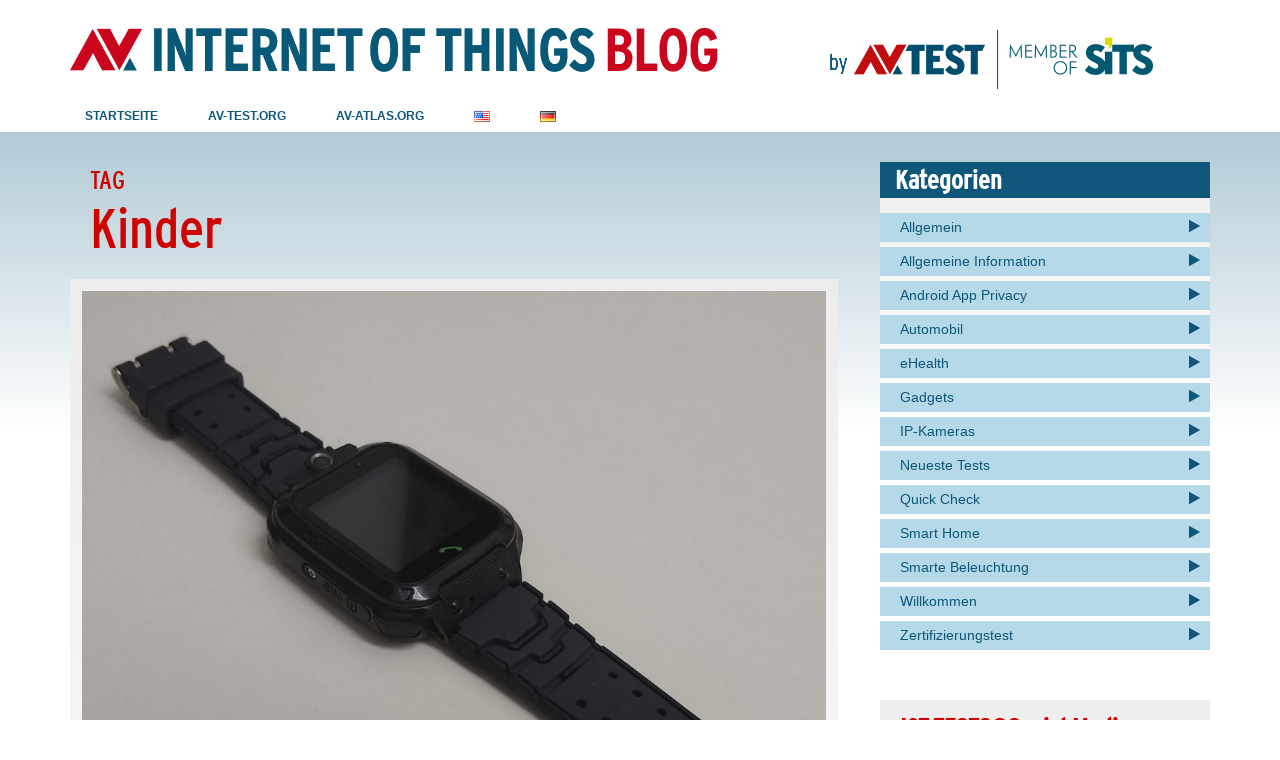

--- FILE ---
content_type: text/html; charset=UTF-8
request_url: https://www.iot-tests.org/de/tag/kinder/
body_size: 14867
content:

<!DOCTYPE html>
<html lang="de-DE">
<head>
	<meta charset="UTF-8">
	<meta name="viewport" content="width=device-width, initial-scale=1">
	<link rel="pingback" href="https://www.iot-tests.org/xmlrpc.php" />
	<title>Kinder &#8211; AV-TEST Internet of Things Security Testing Blog</title>
<meta name='robots' content='max-image-preview:large' />
<link rel="alternate" href="https://www.iot-tests.org/tag/child/" hreflang="en" />
<link rel="alternate" href="https://www.iot-tests.org/de/tag/kinder/" hreflang="de" />
<link rel="alternate" type="application/rss+xml" title="AV-TEST Internet of Things Security Testing Blog &raquo; Feed" href="https://www.iot-tests.org/de/feed/" />
<link rel="alternate" type="application/rss+xml" title="AV-TEST Internet of Things Security Testing Blog &raquo; Kommentar-Feed" href="https://www.iot-tests.org/de/comments/feed/" />
<link rel="alternate" type="application/rss+xml" title="AV-TEST Internet of Things Security Testing Blog &raquo; Kinder Schlagwort-Feed" href="https://www.iot-tests.org/de/tag/kinder/feed/" />
<style id='wp-img-auto-sizes-contain-inline-css' type='text/css'>
img:is([sizes=auto i],[sizes^="auto," i]){contain-intrinsic-size:3000px 1500px}
/*# sourceURL=wp-img-auto-sizes-contain-inline-css */
</style>
<style id='wp-emoji-styles-inline-css' type='text/css'>

	img.wp-smiley, img.emoji {
		display: inline !important;
		border: none !important;
		box-shadow: none !important;
		height: 1em !important;
		width: 1em !important;
		margin: 0 0.07em !important;
		vertical-align: -0.1em !important;
		background: none !important;
		padding: 0 !important;
	}
/*# sourceURL=wp-emoji-styles-inline-css */
</style>
<style id='wp-block-library-inline-css' type='text/css'>
:root{--wp-block-synced-color:#7a00df;--wp-block-synced-color--rgb:122,0,223;--wp-bound-block-color:var(--wp-block-synced-color);--wp-editor-canvas-background:#ddd;--wp-admin-theme-color:#007cba;--wp-admin-theme-color--rgb:0,124,186;--wp-admin-theme-color-darker-10:#006ba1;--wp-admin-theme-color-darker-10--rgb:0,107,160.5;--wp-admin-theme-color-darker-20:#005a87;--wp-admin-theme-color-darker-20--rgb:0,90,135;--wp-admin-border-width-focus:2px}@media (min-resolution:192dpi){:root{--wp-admin-border-width-focus:1.5px}}.wp-element-button{cursor:pointer}:root .has-very-light-gray-background-color{background-color:#eee}:root .has-very-dark-gray-background-color{background-color:#313131}:root .has-very-light-gray-color{color:#eee}:root .has-very-dark-gray-color{color:#313131}:root .has-vivid-green-cyan-to-vivid-cyan-blue-gradient-background{background:linear-gradient(135deg,#00d084,#0693e3)}:root .has-purple-crush-gradient-background{background:linear-gradient(135deg,#34e2e4,#4721fb 50%,#ab1dfe)}:root .has-hazy-dawn-gradient-background{background:linear-gradient(135deg,#faaca8,#dad0ec)}:root .has-subdued-olive-gradient-background{background:linear-gradient(135deg,#fafae1,#67a671)}:root .has-atomic-cream-gradient-background{background:linear-gradient(135deg,#fdd79a,#004a59)}:root .has-nightshade-gradient-background{background:linear-gradient(135deg,#330968,#31cdcf)}:root .has-midnight-gradient-background{background:linear-gradient(135deg,#020381,#2874fc)}:root{--wp--preset--font-size--normal:16px;--wp--preset--font-size--huge:42px}.has-regular-font-size{font-size:1em}.has-larger-font-size{font-size:2.625em}.has-normal-font-size{font-size:var(--wp--preset--font-size--normal)}.has-huge-font-size{font-size:var(--wp--preset--font-size--huge)}.has-text-align-center{text-align:center}.has-text-align-left{text-align:left}.has-text-align-right{text-align:right}.has-fit-text{white-space:nowrap!important}#end-resizable-editor-section{display:none}.aligncenter{clear:both}.items-justified-left{justify-content:flex-start}.items-justified-center{justify-content:center}.items-justified-right{justify-content:flex-end}.items-justified-space-between{justify-content:space-between}.screen-reader-text{border:0;clip-path:inset(50%);height:1px;margin:-1px;overflow:hidden;padding:0;position:absolute;width:1px;word-wrap:normal!important}.screen-reader-text:focus{background-color:#ddd;clip-path:none;color:#444;display:block;font-size:1em;height:auto;left:5px;line-height:normal;padding:15px 23px 14px;text-decoration:none;top:5px;width:auto;z-index:100000}html :where(.has-border-color){border-style:solid}html :where([style*=border-top-color]){border-top-style:solid}html :where([style*=border-right-color]){border-right-style:solid}html :where([style*=border-bottom-color]){border-bottom-style:solid}html :where([style*=border-left-color]){border-left-style:solid}html :where([style*=border-width]){border-style:solid}html :where([style*=border-top-width]){border-top-style:solid}html :where([style*=border-right-width]){border-right-style:solid}html :where([style*=border-bottom-width]){border-bottom-style:solid}html :where([style*=border-left-width]){border-left-style:solid}html :where(img[class*=wp-image-]){height:auto;max-width:100%}:where(figure){margin:0 0 1em}html :where(.is-position-sticky){--wp-admin--admin-bar--position-offset:var(--wp-admin--admin-bar--height,0px)}@media screen and (max-width:600px){html :where(.is-position-sticky){--wp-admin--admin-bar--position-offset:0px}}

/*# sourceURL=wp-block-library-inline-css */
</style><style id='global-styles-inline-css' type='text/css'>
:root{--wp--preset--aspect-ratio--square: 1;--wp--preset--aspect-ratio--4-3: 4/3;--wp--preset--aspect-ratio--3-4: 3/4;--wp--preset--aspect-ratio--3-2: 3/2;--wp--preset--aspect-ratio--2-3: 2/3;--wp--preset--aspect-ratio--16-9: 16/9;--wp--preset--aspect-ratio--9-16: 9/16;--wp--preset--color--black: #000000;--wp--preset--color--cyan-bluish-gray: #abb8c3;--wp--preset--color--white: #ffffff;--wp--preset--color--pale-pink: #f78da7;--wp--preset--color--vivid-red: #cf2e2e;--wp--preset--color--luminous-vivid-orange: #ff6900;--wp--preset--color--luminous-vivid-amber: #fcb900;--wp--preset--color--light-green-cyan: #7bdcb5;--wp--preset--color--vivid-green-cyan: #00d084;--wp--preset--color--pale-cyan-blue: #8ed1fc;--wp--preset--color--vivid-cyan-blue: #0693e3;--wp--preset--color--vivid-purple: #9b51e0;--wp--preset--gradient--vivid-cyan-blue-to-vivid-purple: linear-gradient(135deg,rgb(6,147,227) 0%,rgb(155,81,224) 100%);--wp--preset--gradient--light-green-cyan-to-vivid-green-cyan: linear-gradient(135deg,rgb(122,220,180) 0%,rgb(0,208,130) 100%);--wp--preset--gradient--luminous-vivid-amber-to-luminous-vivid-orange: linear-gradient(135deg,rgb(252,185,0) 0%,rgb(255,105,0) 100%);--wp--preset--gradient--luminous-vivid-orange-to-vivid-red: linear-gradient(135deg,rgb(255,105,0) 0%,rgb(207,46,46) 100%);--wp--preset--gradient--very-light-gray-to-cyan-bluish-gray: linear-gradient(135deg,rgb(238,238,238) 0%,rgb(169,184,195) 100%);--wp--preset--gradient--cool-to-warm-spectrum: linear-gradient(135deg,rgb(74,234,220) 0%,rgb(151,120,209) 20%,rgb(207,42,186) 40%,rgb(238,44,130) 60%,rgb(251,105,98) 80%,rgb(254,248,76) 100%);--wp--preset--gradient--blush-light-purple: linear-gradient(135deg,rgb(255,206,236) 0%,rgb(152,150,240) 100%);--wp--preset--gradient--blush-bordeaux: linear-gradient(135deg,rgb(254,205,165) 0%,rgb(254,45,45) 50%,rgb(107,0,62) 100%);--wp--preset--gradient--luminous-dusk: linear-gradient(135deg,rgb(255,203,112) 0%,rgb(199,81,192) 50%,rgb(65,88,208) 100%);--wp--preset--gradient--pale-ocean: linear-gradient(135deg,rgb(255,245,203) 0%,rgb(182,227,212) 50%,rgb(51,167,181) 100%);--wp--preset--gradient--electric-grass: linear-gradient(135deg,rgb(202,248,128) 0%,rgb(113,206,126) 100%);--wp--preset--gradient--midnight: linear-gradient(135deg,rgb(2,3,129) 0%,rgb(40,116,252) 100%);--wp--preset--font-size--small: 13px;--wp--preset--font-size--medium: 20px;--wp--preset--font-size--large: 36px;--wp--preset--font-size--x-large: 42px;--wp--preset--spacing--20: 0.44rem;--wp--preset--spacing--30: 0.67rem;--wp--preset--spacing--40: 1rem;--wp--preset--spacing--50: 1.5rem;--wp--preset--spacing--60: 2.25rem;--wp--preset--spacing--70: 3.38rem;--wp--preset--spacing--80: 5.06rem;--wp--preset--shadow--natural: 6px 6px 9px rgba(0, 0, 0, 0.2);--wp--preset--shadow--deep: 12px 12px 50px rgba(0, 0, 0, 0.4);--wp--preset--shadow--sharp: 6px 6px 0px rgba(0, 0, 0, 0.2);--wp--preset--shadow--outlined: 6px 6px 0px -3px rgb(255, 255, 255), 6px 6px rgb(0, 0, 0);--wp--preset--shadow--crisp: 6px 6px 0px rgb(0, 0, 0);}:where(.is-layout-flex){gap: 0.5em;}:where(.is-layout-grid){gap: 0.5em;}body .is-layout-flex{display: flex;}.is-layout-flex{flex-wrap: wrap;align-items: center;}.is-layout-flex > :is(*, div){margin: 0;}body .is-layout-grid{display: grid;}.is-layout-grid > :is(*, div){margin: 0;}:where(.wp-block-columns.is-layout-flex){gap: 2em;}:where(.wp-block-columns.is-layout-grid){gap: 2em;}:where(.wp-block-post-template.is-layout-flex){gap: 1.25em;}:where(.wp-block-post-template.is-layout-grid){gap: 1.25em;}.has-black-color{color: var(--wp--preset--color--black) !important;}.has-cyan-bluish-gray-color{color: var(--wp--preset--color--cyan-bluish-gray) !important;}.has-white-color{color: var(--wp--preset--color--white) !important;}.has-pale-pink-color{color: var(--wp--preset--color--pale-pink) !important;}.has-vivid-red-color{color: var(--wp--preset--color--vivid-red) !important;}.has-luminous-vivid-orange-color{color: var(--wp--preset--color--luminous-vivid-orange) !important;}.has-luminous-vivid-amber-color{color: var(--wp--preset--color--luminous-vivid-amber) !important;}.has-light-green-cyan-color{color: var(--wp--preset--color--light-green-cyan) !important;}.has-vivid-green-cyan-color{color: var(--wp--preset--color--vivid-green-cyan) !important;}.has-pale-cyan-blue-color{color: var(--wp--preset--color--pale-cyan-blue) !important;}.has-vivid-cyan-blue-color{color: var(--wp--preset--color--vivid-cyan-blue) !important;}.has-vivid-purple-color{color: var(--wp--preset--color--vivid-purple) !important;}.has-black-background-color{background-color: var(--wp--preset--color--black) !important;}.has-cyan-bluish-gray-background-color{background-color: var(--wp--preset--color--cyan-bluish-gray) !important;}.has-white-background-color{background-color: var(--wp--preset--color--white) !important;}.has-pale-pink-background-color{background-color: var(--wp--preset--color--pale-pink) !important;}.has-vivid-red-background-color{background-color: var(--wp--preset--color--vivid-red) !important;}.has-luminous-vivid-orange-background-color{background-color: var(--wp--preset--color--luminous-vivid-orange) !important;}.has-luminous-vivid-amber-background-color{background-color: var(--wp--preset--color--luminous-vivid-amber) !important;}.has-light-green-cyan-background-color{background-color: var(--wp--preset--color--light-green-cyan) !important;}.has-vivid-green-cyan-background-color{background-color: var(--wp--preset--color--vivid-green-cyan) !important;}.has-pale-cyan-blue-background-color{background-color: var(--wp--preset--color--pale-cyan-blue) !important;}.has-vivid-cyan-blue-background-color{background-color: var(--wp--preset--color--vivid-cyan-blue) !important;}.has-vivid-purple-background-color{background-color: var(--wp--preset--color--vivid-purple) !important;}.has-black-border-color{border-color: var(--wp--preset--color--black) !important;}.has-cyan-bluish-gray-border-color{border-color: var(--wp--preset--color--cyan-bluish-gray) !important;}.has-white-border-color{border-color: var(--wp--preset--color--white) !important;}.has-pale-pink-border-color{border-color: var(--wp--preset--color--pale-pink) !important;}.has-vivid-red-border-color{border-color: var(--wp--preset--color--vivid-red) !important;}.has-luminous-vivid-orange-border-color{border-color: var(--wp--preset--color--luminous-vivid-orange) !important;}.has-luminous-vivid-amber-border-color{border-color: var(--wp--preset--color--luminous-vivid-amber) !important;}.has-light-green-cyan-border-color{border-color: var(--wp--preset--color--light-green-cyan) !important;}.has-vivid-green-cyan-border-color{border-color: var(--wp--preset--color--vivid-green-cyan) !important;}.has-pale-cyan-blue-border-color{border-color: var(--wp--preset--color--pale-cyan-blue) !important;}.has-vivid-cyan-blue-border-color{border-color: var(--wp--preset--color--vivid-cyan-blue) !important;}.has-vivid-purple-border-color{border-color: var(--wp--preset--color--vivid-purple) !important;}.has-vivid-cyan-blue-to-vivid-purple-gradient-background{background: var(--wp--preset--gradient--vivid-cyan-blue-to-vivid-purple) !important;}.has-light-green-cyan-to-vivid-green-cyan-gradient-background{background: var(--wp--preset--gradient--light-green-cyan-to-vivid-green-cyan) !important;}.has-luminous-vivid-amber-to-luminous-vivid-orange-gradient-background{background: var(--wp--preset--gradient--luminous-vivid-amber-to-luminous-vivid-orange) !important;}.has-luminous-vivid-orange-to-vivid-red-gradient-background{background: var(--wp--preset--gradient--luminous-vivid-orange-to-vivid-red) !important;}.has-very-light-gray-to-cyan-bluish-gray-gradient-background{background: var(--wp--preset--gradient--very-light-gray-to-cyan-bluish-gray) !important;}.has-cool-to-warm-spectrum-gradient-background{background: var(--wp--preset--gradient--cool-to-warm-spectrum) !important;}.has-blush-light-purple-gradient-background{background: var(--wp--preset--gradient--blush-light-purple) !important;}.has-blush-bordeaux-gradient-background{background: var(--wp--preset--gradient--blush-bordeaux) !important;}.has-luminous-dusk-gradient-background{background: var(--wp--preset--gradient--luminous-dusk) !important;}.has-pale-ocean-gradient-background{background: var(--wp--preset--gradient--pale-ocean) !important;}.has-electric-grass-gradient-background{background: var(--wp--preset--gradient--electric-grass) !important;}.has-midnight-gradient-background{background: var(--wp--preset--gradient--midnight) !important;}.has-small-font-size{font-size: var(--wp--preset--font-size--small) !important;}.has-medium-font-size{font-size: var(--wp--preset--font-size--medium) !important;}.has-large-font-size{font-size: var(--wp--preset--font-size--large) !important;}.has-x-large-font-size{font-size: var(--wp--preset--font-size--x-large) !important;}
/*# sourceURL=global-styles-inline-css */
</style>

<style id='classic-theme-styles-inline-css' type='text/css'>
/*! This file is auto-generated */
.wp-block-button__link{color:#fff;background-color:#32373c;border-radius:9999px;box-shadow:none;text-decoration:none;padding:calc(.667em + 2px) calc(1.333em + 2px);font-size:1.125em}.wp-block-file__button{background:#32373c;color:#fff;text-decoration:none}
/*# sourceURL=/wp-includes/css/classic-themes.min.css */
</style>
<link rel='stylesheet' id='md-bone-vendor-style-css' href='https://www.iot-tests.org/wp-content/themes/bone/css/vendor.css?ver=2.2.0' type='text/css' media='all' />
<link rel='stylesheet' id='md-bone-style-css' href='https://www.iot-tests.org/wp-content/themes/bone/style.css?ver=2.2.0' type='text/css' media='all' />
<link rel='stylesheet' id='slb_core-css' href='https://www.iot-tests.org/wp-content/plugins/simple-lightbox/client/css/app.css?ver=2.9.4' type='text/css' media='all' />
<link rel='stylesheet' id='md-bone-child-style-css' href='https://www.iot-tests.org/wp-content/themes/iot-tests-2021/style.css?ver=6.9' type='text/css' media='all' />
<link rel='stylesheet' id='po-style-sharing-css' href='https://www.iot-tests.org/wp-content/themes/iot-tests-2021/style.sharing.css?ver=6.9' type='text/css' media='all' />
<link rel='stylesheet' id='iot-styles-2021-css' href='https://www.iot-tests.org/wp-content/themes/iot-tests-2021/style-2021.css?ver=6.9' type='text/css' media='all' />
<script type="text/javascript" src="https://www.iot-tests.org/wp-includes/js/jquery/jquery.min.js?ver=3.7.1" id="jquery-core-js"></script>
<script type="text/javascript" src="https://www.iot-tests.org/wp-includes/js/jquery/jquery-migrate.min.js?ver=3.4.1" id="jquery-migrate-js"></script>
<link rel="https://api.w.org/" href="https://www.iot-tests.org/wp-json/" /><link rel="alternate" title="JSON" type="application/json" href="https://www.iot-tests.org/wp-json/wp/v2/tags/172" /><link rel="EditURI" type="application/rsd+xml" title="RSD" href="https://www.iot-tests.org/xmlrpc.php?rsd" />
<meta name="generator" content="WordPress 6.9" />
<meta name="generator" content="Redux 4.5.10" />

 	<link rel="shortcut icon" href="https://www.iot-tests.org/wp-content/themes/iot-tests-2021/gfx/favicon/favicon.ico" type="image/png; charset=binary" />
	<link rel="icon"          href="https://www.iot-tests.org/wp-content/themes/iot-tests-2021/gfx/favicon/favicon.ico" type="image/png; charset=binary" />
	
<style id="md_bone_opt-dynamic-css" title="dynamic-css" class="redux-options-output">.siteTitle--default{padding-top:0px;padding-right:0px;padding-bottom:0px;padding-left:0px;}.siteTitle--small{padding-top:0px;padding-right:0px;padding-bottom:0px;padding-left:0px;}.siteTitle--default{padding-top:0px;padding-right:0px;padding-bottom:0px;padding-left:0px;}.siteTitle--small{padding-top:0px;padding-right:0px;padding-bottom:0px;padding-left:0px;}.primaryBgColor,input[type="submit"],.postCategory,.progressContainer-bar,.reviewMeter-item-score,.reviewBox-summary-totalScore-wrap,.postTitle .featuredBadge,.btn.btn--solid,.postFormatLink .o-backgroundImg,.featuredBlock--slider article.noThumb,.post--review-meter-bar,.post--review-score, .post--tile.noThumb,.commentCountBox,.byCategoryListing-title i,.pageMasthead,.categoryTile .o-backgroundImg,.mdPostsListWidget .list-index,.widget_archive li:hover:after,.widget_calendar caption,.widget_calendar #today,.block-title span:after,.widget_mc4wp_form_widget input[type="submit"],.md-pagination .page-numbers.current,.offCanvasClose,.siteFooter-top-wrap{background-color:#C80715;}.primaryColor, .primaryColor:hover, .primaryColor:focus, .primaryColor:active, .authorName, .authorName a, .articleMeta-author a, .siteLogo-name,.articleTags-list > a:hover,.articleVia-list > a:hover,.articleSource-list > a:hover,.comment-author:hover,.bodyCopy a:hover,.post--card--bg.noThumb .postInfo .postMeta--author-author a,.loginFormWrapper .modal-close i,.navigation--offCanvas li > a:hover,.navigation--offCanvas li.current-menu-item > a,.postTitle .postFormatBadge,.widget_pages ul.children > li:before,.widget_categories ul.children > li:before,.widget_nav_menu .submenu-toggle,.widget_calendar td a,.tagcloud a:hover,.postTags-list > a:hover,.postVia-list > a:hover,.postSource-list > a:hover,.widget_recent_comments .comment-author-link,.widget_recent_comments .comment-author-link a,.tabs-nav li.active a,.widget_pages li > a:before,.postFormatBadge,.comment-author, .postMeta--author-author a,.postFormatQuote:before,.logged-in-as a:first-child,.menu--offCanvas li.current-menu-item > a,.siteFooter-copyright a{color:#C80715;}.siteHeader-content{background-color:#ffffff;}.featuredBlockBackground{background-color:#f5f5f5;}</style><style id="md-custom-style" type="text/css" media="all">.fotorama__thumb-border,.tagcloud a:hover,.postTags-list > a:hover,.postVia-list > a:hover,.postSource-list > a:hover,.tabs-nav li.active a:after,.navigation--standard > ul > li > a:before,.articleTags-list > a:hover,.articleVia-list > a:hover,.articleSource-list > a:hover,.bodyCopy a:hover,input[type="submit"],input[type="submit"]:hover{border-color:#C80715;}.reviewMeter-item-score:after,.commentCountBox:before{border-top-color:#C80715;}</style><link rel='stylesheet' id='font-awesome-css' href='https://www.iot-tests.org/wp-content/themes/bone/lib/vendor/font-awesome/css/font-awesome.min.css?ver=6.9' type='text/css' media='all' />
</head>

<body class="archive tag tag-kinder tag-172 wp-theme-bone wp-child-theme-iot-tests-2021 is-smoothScrollEnabled">
	<!-- siteWrap -->
	<div class="siteWrap">

		<!-- siteHeader -->
		<header class="siteHeader siteHeader--standard siteHeader--standard--left ">

			<a href="mailto:iot-tests@isurfer.de" style="position:absolute; top: -250px;">iot-tests@isurfer.de</a>

			<div class="siteHeader-content hidden-xs hidden-sm">
				<div class="container">
					<div class="flexbox">

						<div class="po-primary-logo siteHeader-content-component siteHeader-component--left flexbox-item">
							<div class="siteTitle siteTitle--default metaFont">
	<a class="siteLogo siteLogo--image" href="https://www.iot-tests.org/de/" title="AV-TEST Internet of Things Security Testing Blog" rel="home">
		<img src="https://www.iot-tests.org/wp-content/uploads/2016/08/primary_logo.png" width="648" height="44" rel="logo" alt="AV-TEST Internet of Things Security Testing Blog">
	</a>
</div>
						</div>

						<div class="po-secondary-logo siteHeader-content-component siteHeader-component--left flexbox-item">
							<div class="siteTitle siteTitle--default metaFont">
	<a class="siteLogo siteLogo--text" href="https://www.av-test.org/" title="AV-TEST | Unabhängige Tests von Antiviren- &amp; Security-Software" rel="home">
		<img src="https://www.iot-tests.org/wp-content/uploads/2024/07/logo_avtest_sits.png" width="323" height="63" rel="logo" alt=""AV-TEST | Unabhängige Tests von Antiviren- &amp; Security-Software">
	</a>
</div>
						</div>

					</div>
				</div>
			</div>

			<div class="siteHeader-nav js-searchOuter">
				<div class="container">
					<div class="flexbox">
						<div class="siteHeader-component--left flexbox-item hidden-md hidden-lg">
							<div class="menuToggleBtn js-menu-toggle btn btn--circle hidden-sm hidden-md hidden-lg"><i class="fa fa-navicon"></i></div>
							<div class="menuToggleBtn js-menu-toggle btn btn--pill hidden-xs"><i class="fa fa-navicon"></i><span>Menu</span></div>
						</div>
						<div class="siteHeader-component--center flexbox-item u-alignCenter hidden-md hidden-lg">
							<div class="siteTitle siteTitle--default metaFont">
	<a class="siteLogo siteLogo--image" href="https://www.iot-tests.org/de/" title="AV-TEST Internet of Things Security Testing Blog" rel="home">
		<img src="https://www.iot-tests.org/wp-content/uploads/2016/08/primary_logo.png" width="648" height="44" rel="logo" alt="AV-TEST Internet of Things Security Testing Blog">
	</a>
</div>
													</div>

						<nav class="navigation navigation--main navigation--standard hidden-xs hidden-sm flexbox-item">
							<ul id="menu-hauptmenu-de" class="menu"><li id="menu-item-904" class="menu-item menu-item-type-custom menu-item-object-custom menu-item-home menu-item-904"><a href="https://www.iot-tests.org/de/">Startseite</a></li>
<li id="menu-item-905" class="menu-item menu-item-type-custom menu-item-object-custom menu-item-905"><a href="https://www.av-test.org">AV-Test.org</a></li>
<li id="menu-item-2156" class="menu-item menu-item-type-custom menu-item-object-custom menu-item-2156"><a href="https://av-atlas.org/de/">AV-ATLAS.org</a></li>
<li id="menu-item-1328-en" class="lang-item lang-item-44 lang-item-en lang-item-first menu-item menu-item-type-custom menu-item-object-custom menu-item-1328-en"><a href="https://www.iot-tests.org/tag/child/" hreflang="en-US" lang="en-US"><img src="[data-uri]" alt="English" width="16" height="11" style="width: 16px; height: 11px;" /></a></li>
<li id="menu-item-1328-de" class="lang-item lang-item-84 lang-item-de current-lang menu-item menu-item-type-custom menu-item-object-custom menu-item-1328-de"><a href="https://www.iot-tests.org/de/tag/kinder/" hreflang="de-DE" lang="de-DE"><img src="[data-uri]" alt="Deutsch" width="16" height="11" style="width: 16px; height: 11px;" /></a></li>
</ul>						</nav>

						<div class="siteHeader-component--right flexbox-item u-alignRight">
													</div>
					</div>
				</div>
			</div>

						<div class="siteHeader--fixed js-fixedHeader js-searchOuter">
				<div class="container">
					<div class="flexbox">
						<div class="flexbox-item">
							<nav class="navigation navigation--main navigation--standard hidden-xs hidden-sm">
								<ul id="menu-hauptmenu-de-1" class="menu"><li class="menu-item menu-item-type-custom menu-item-object-custom menu-item-home menu-item-904"><a href="https://www.iot-tests.org/de/">Startseite</a></li>
<li class="menu-item menu-item-type-custom menu-item-object-custom menu-item-905"><a href="https://www.av-test.org">AV-Test.org</a></li>
<li class="menu-item menu-item-type-custom menu-item-object-custom menu-item-2156"><a href="https://av-atlas.org/de/">AV-ATLAS.org</a></li>
<li class="lang-item lang-item-44 lang-item-en lang-item-first menu-item menu-item-type-custom menu-item-object-custom menu-item-1328-en"><a href="https://www.iot-tests.org/tag/child/" hreflang="en-US" lang="en-US"><img src="[data-uri]" alt="English" width="16" height="11" style="width: 16px; height: 11px;" /></a></li>
<li class="lang-item lang-item-84 lang-item-de current-lang menu-item menu-item-type-custom menu-item-object-custom menu-item-1328-de"><a href="https://www.iot-tests.org/de/tag/kinder/" hreflang="de-DE" lang="de-DE"><img src="[data-uri]" alt="Deutsch" width="16" height="11" style="width: 16px; height: 11px;" /></a></li>
</ul>							</nav>
						</div>

						<div class="flexbox-item u-alignRight">
							<div class="compactSearch">
								<div class="searchField metaFont">
	<form class="searchField-form" method="get" action="https://www.iot-tests.org/de/">
		<input type="text" name="s" class="searchField-form-input" placeholder="Search..." value="">
		<button type="submit" class="searchField-form-btn"><i class="fa fa-search"></i></button>
	</form>
</div>								<div class="searchToggleBtn btn btn--circle js-searchToggle"><i class="fa fa-search iconSearch"></i><i class="fa fa-times iconClose"></i></div>
							</div>
						</div>
					</div>

				</div>
			</div>
			
		</header>
		<!-- siteHeader -->

<main id="main" class="layoutBody">

		<div class="contentBlockWrapper">

		<div class="container">
			<div class="layoutContent clearfix">
				<div class="layoutContent-main hasRightSidebar">
					<div class="pageHeading">
						<div class="pageHeading-prefix metaFont">Tag</div>
						<h3 class="pageHeading-title titleFont">Kinder</h3>
					</div>

										<div id="mdContent" class="block--list clearfix">
						<div class="list-item"><article class="postItem post--list iot-posts__post clearfix post-4085 post type-post status-publish format-standard has-post-thumbnail category-gadgets-de tag-iot-sicherheit tag-iot-test-de tag-kinder tag-quick-check tag-sicherheit tag-sicherheitstest tag-smart-watch-de">

				<div class="iot-posts__post__thumb postFeaturedImg">
							<a href="https://www.iot-tests.org/de/2023/09/pthtechus-s12gps-kids-smartwatch/" class="o-blockLink iot-posts__post__thumb-link" style="background-image:url('https://www.iot-tests.org/wp-content/uploads/2023/09/pthtechus_insta-1024x1024.jpg')"><!-- THUMBNAIL --></a>
					</div>
				<div class="postInfo po-post-info iot-posts__post__header">
			
				
				
				
				<a href="https://www.iot-tests.org/de/category/gadgets-de/" title="View all posts in Gadgets" rel="tag" class="postCategory">Gadgets</a>
				<h3 class="postTitle entry-title">
					<a href="https://www.iot-tests.org/de/2023/09/pthtechus-s12gps-kids-smartwatch/" rel="bookmark">PTHTECHUS S12GPS Kids Smartwatch</a>
				</h3>
			

				<div class="iot-post__meta po-post-meta po-post-meta-4085">
					<span class="po-post-date iot-post-date">
						September 26, 2023					</span>,
					<span class="po-post-tauthor iot-post-author">
						Sebastian Kittan					</span>
				</div>

			
						<div class="postSummary entry-content iot-posts__post__summary">
				<p>Genauso wie in den vorherigen Jahren werfen wir in diesem Quick Check erneut einen Blick auf eine Smartwatch mit Ortungsfunktion. Auch heute noch erfreuen&hellip;</p>
			</div>
			
			<div class="postFooter iot-posts__post__footer">
						<div class="postMeta--btn postMeta--btn--2 clearfix">
			<div class="u-floatLeft">
				<a href="https://www.iot-tests.org/de/2023/09/pthtechus-s12gps-kids-smartwatch/" class="readMoreLink primaryColor metaFont">Weiter</a>
			</div>
			<div class="u-floatRight">
				<a href="https://www.iot-tests.org/de/2023/09/pthtechus-s12gps-kids-smartwatch/#respond" class="metaFont metaLink">
					<i class="fa fa-comment-o"></i>
					<span class="hidden-xs"> Comment</span>				</a>
				<a href="#" class="metaLink metaFont mdPostLike js-mdPostLike" data-post_id="4085" title="Like"><i class="fa fa-heart-o"></i><span class="hidden-xs">&nbsp;Like</span></a>			</div>
		</div>
								</div>
		</div>

</article>
</div><div class="list-item"><article class="postItem post--list iot-posts__post clearfix post-3627 post type-post status-publish format-standard has-post-thumbnail category-gadgets-de tag-iot-sicherheit tag-iot-test-de tag-kinder tag-quick-check tag-sicherheit tag-sicherheitstest tag-smart-watch-de">

				<div class="iot-posts__post__thumb postFeaturedImg">
							<a href="https://www.iot-tests.org/de/2022/11/quick-check-und-noch-eine-kinder-smart-watch-xplora-x5-play/" class="o-blockLink iot-posts__post__thumb-link" style="background-image:url('https://www.iot-tests.org/wp-content/uploads/2022/09/IMG_20220913_110040922.jpg')"><!-- THUMBNAIL --></a>
					</div>
				<div class="postInfo po-post-info iot-posts__post__header">
			
				
				
				
				<a href="https://www.iot-tests.org/de/category/gadgets-de/" title="View all posts in Gadgets" rel="tag" class="postCategory">Gadgets</a>
				<h3 class="postTitle entry-title">
					<a href="https://www.iot-tests.org/de/2022/11/quick-check-und-noch-eine-kinder-smart-watch-xplora-x5-play/" rel="bookmark">Quick Check: Und noch eine Kinder-Smart-Watch &#8211; Xplora X5 Play</a>
				</h3>
			

				<div class="iot-post__meta po-post-meta po-post-meta-3627">
					<span class="po-post-date iot-post-date">
						November 11, 2022					</span>,
					<span class="po-post-tauthor iot-post-author">
						Eric Clausing					</span>
				</div>

			
						<div class="postSummary entry-content iot-posts__post__summary">
				<p>Wie in jedem September aufs Neue, begann auch in diesem Jahr wieder der Ernst des Lebens für die nächste Generation Schulkinder. Und auch für&hellip;</p>
			</div>
			
			<div class="postFooter iot-posts__post__footer">
						<div class="postMeta--btn postMeta--btn--2 clearfix">
			<div class="u-floatLeft">
				<a href="https://www.iot-tests.org/de/2022/11/quick-check-und-noch-eine-kinder-smart-watch-xplora-x5-play/" class="readMoreLink primaryColor metaFont">Weiter</a>
			</div>
			<div class="u-floatRight">
				<a href="https://www.iot-tests.org/de/2022/11/quick-check-und-noch-eine-kinder-smart-watch-xplora-x5-play/#respond" class="metaFont metaLink">
					<i class="fa fa-comment-o"></i>
					<span class="hidden-xs"> Comment</span>				</a>
				<a href="#" class="metaLink metaFont mdPostLike js-mdPostLike" data-post_id="3627" title="Like"><i class="fa fa-heart-o"></i><span class="hidden-xs">&nbsp;Like</span></a>			</div>
		</div>
								</div>
		</div>

</article>
</div><div class="list-item"><article class="postItem post--list iot-posts__post clearfix post-2143 post type-post status-publish format-standard has-post-thumbnail category-gadgets-de tag-av-test-de tag-iot-de tag-iot-sicherheit tag-iot-test-de tag-kinder tag-mitm-de tag-sicherheit tag-sicherheitstest tag-spielzeug">

				<div class="iot-posts__post__thumb postFeaturedImg">
							<a href="https://www.iot-tests.org/de/2020/03/vtech-kidicom-max-man-lernt-nie-aus/" class="o-blockLink iot-posts__post__thumb-link" style="background-image:url('https://www.iot-tests.org/wp-content/uploads/2020/03/vtech_169.png')"><!-- THUMBNAIL --></a>
					</div>
				<div class="postInfo po-post-info iot-posts__post__header">
			
				
				
				
				<a href="https://www.iot-tests.org/de/category/gadgets-de/" title="View all posts in Gadgets" rel="tag" class="postCategory">Gadgets</a>
				<h3 class="postTitle entry-title">
					<a href="https://www.iot-tests.org/de/2020/03/vtech-kidicom-max-man-lernt-nie-aus/" rel="bookmark">VTech KidiCom MAX &#8211; Man lernt nie aus</a>
				</h3>
			

				<div class="iot-post__meta po-post-meta po-post-meta-2143">
					<span class="po-post-date iot-post-date">
						März 13, 2020					</span>,
					<span class="po-post-tauthor iot-post-author">
						Dennis Henke					</span>
				</div>

			
						<div class="postSummary entry-content iot-posts__post__summary">
				<p>Das VTech KidiCom MAX wird als der &#8220;coole und sichere Messenger für Kinder&#8221; beworben. Grund genug, das Gerät im Rahmen unseres Sicherheitstests in die&hellip;</p>
			</div>
			
			<div class="postFooter iot-posts__post__footer">
						<div class="postMeta--btn postMeta--btn--2 clearfix">
			<div class="u-floatLeft">
				<a href="https://www.iot-tests.org/de/2020/03/vtech-kidicom-max-man-lernt-nie-aus/" class="readMoreLink primaryColor metaFont">Weiter</a>
			</div>
			<div class="u-floatRight">
				<a href="https://www.iot-tests.org/de/2020/03/vtech-kidicom-max-man-lernt-nie-aus/#comments" class="metaFont metaLink">
					<i class="fa fa-comment-o"></i>
					<span class="hidden-xs"> 2 comments</span>				</a>
				<a href="#" class="metaLink metaFont mdPostLike js-mdPostLike" data-post_id="2143" title="Like"><i class="fa fa-heart-o"></i><span class="hidden-xs">&nbsp;Like</span></a>			</div>
		</div>
								</div>
		</div>

</article>
</div><div class="list-item"><article class="postItem post--list iot-posts__post clearfix post-1945 post type-post status-publish format-standard has-post-thumbnail category-allgemeine-information category-gadgets-de tag-av-test-de tag-iot-de tag-iot-sicherheit tag-iot-test-de tag-kinder tag-leak-de tag-mitm-de tag-sicherheit tag-sicherheitstest tag-smart-watch-de tag-test-de">

				<div class="iot-posts__post__thumb postFeaturedImg">
							<a href="https://www.iot-tests.org/de/2019/11/produktwarnung-chinesische-kinderuhr-verraet-tausende-kinder/" class="o-blockLink iot-posts__post__thumb-link" style="background-image:url('https://www.iot-tests.org/wp-content/uploads/2019/11/SMA-WATCH-M2_4-1024x723.jpg')"><!-- THUMBNAIL --></a>
					</div>
				<div class="postInfo po-post-info iot-posts__post__header">
			
				
				
				
				<a href="https://www.iot-tests.org/de/category/allgemeine-information/" title="View all posts in Allgemeine Information" rel="tag" class="postCategory">Allgemeine Information</a>
				<h3 class="postTitle entry-title">
					<a href="https://www.iot-tests.org/de/2019/11/produktwarnung-chinesische-kinderuhr-verraet-tausende-kinder/" rel="bookmark">Produktwarnung! Chinesische Kinderuhr verrät tausende Kinder</a>
				</h3>
			

				<div class="iot-post__meta po-post-meta po-post-meta-1945">
					<span class="po-post-date iot-post-date">
						November 25, 2019					</span>,
					<span class="po-post-tauthor iot-post-author">
						Maik Morgenstern					</span>
				</div>

			
						<div class="postSummary entry-content iot-posts__post__summary">
				<p>Die Smartwatch SMA-WATCH-M2, die per SIM-Karte als GPS-Tracker funktioniert, soll Kinder schützen und Eltern ein sicheres Gefühl geben. Doch die viel verkaufte Kinderuhr eines&hellip;</p>
			</div>
			
			<div class="postFooter iot-posts__post__footer">
						<div class="postMeta--btn postMeta--btn--2 clearfix">
			<div class="u-floatLeft">
				<a href="https://www.iot-tests.org/de/2019/11/produktwarnung-chinesische-kinderuhr-verraet-tausende-kinder/" class="readMoreLink primaryColor metaFont">Weiter</a>
			</div>
			<div class="u-floatRight">
				<a href="https://www.iot-tests.org/de/2019/11/produktwarnung-chinesische-kinderuhr-verraet-tausende-kinder/#comments" class="metaFont metaLink">
					<i class="fa fa-comment-o"></i>
					<span class="hidden-xs"> 3 comments</span>				</a>
				<a href="#" class="metaLink metaFont mdPostLike js-mdPostLike" data-post_id="1945" title="Like"><i class="fa fa-heart-o"></i><span class="hidden-xs">&nbsp;Like</span></a>			</div>
		</div>
								</div>
		</div>

</article>
</div><div class="list-item"><article class="postItem post--list iot-posts__post clearfix post-1186 post type-post status-publish format-standard has-post-thumbnail category-gadgets-de tag-av-test-de tag-iot-de tag-iot-sicherheit tag-iot-test-de tag-kinder tag-sicherheit tag-smart-watch-de tag-test-de">

				<div class="iot-posts__post__thumb postFeaturedImg">
							<a href="https://www.iot-tests.org/de/2018/02/myki-mehr-als-nur-eine-uhr/" class="o-blockLink iot-posts__post__thumb-link" style="background-image:url('https://www.iot-tests.org/wp-content/uploads/2018/02/22_01-18_MyKi_product_small-1024x683.jpg')"><!-- THUMBNAIL --></a>
					</div>
				<div class="postInfo po-post-info iot-posts__post__header">
			
				
				
				
				<a href="https://www.iot-tests.org/de/category/gadgets-de/" title="View all posts in Gadgets" rel="tag" class="postCategory">Gadgets</a>
				<h3 class="postTitle entry-title">
					<a href="https://www.iot-tests.org/de/2018/02/myki-mehr-als-nur-eine-uhr/" rel="bookmark">MyKi – Mehr als nur eine Uhr!</a>
				</h3>
			

				<div class="iot-post__meta po-post-meta po-post-meta-1186">
					<span class="po-post-date iot-post-date">
						Februar 20, 2018					</span>,
					<span class="po-post-tauthor iot-post-author">
						Eric Clausing					</span>
				</div>

			
						<div class="postSummary entry-content iot-posts__post__summary">
				<p>Die MyKi Kinderuhr war ein weiterer Testkandidat in unserem großen Test von Kinder-Smartwatches, und wir warfen einen prüfenden Blick auf die Sicherheit des Produkts&hellip;</p>
			</div>
			
			<div class="postFooter iot-posts__post__footer">
						<div class="postMeta--btn postMeta--btn--2 clearfix">
			<div class="u-floatLeft">
				<a href="https://www.iot-tests.org/de/2018/02/myki-mehr-als-nur-eine-uhr/" class="readMoreLink primaryColor metaFont">Weiter</a>
			</div>
			<div class="u-floatRight">
				<a href="https://www.iot-tests.org/de/2018/02/myki-mehr-als-nur-eine-uhr/#respond" class="metaFont metaLink">
					<i class="fa fa-comment-o"></i>
					<span class="hidden-xs"> Comment</span>				</a>
				<a href="#" class="metaLink metaFont mdPostLike js-mdPostLike" data-post_id="1186" title="Like"><i class="fa fa-heart-o"></i><span class="hidden-xs">&nbsp;Like</span></a>			</div>
		</div>
								</div>
		</div>

</article>
</div><div class="list-item"><article class="postItem post--list iot-posts__post clearfix post-1184 post type-post status-publish format-standard has-post-thumbnail category-gadgets-de tag-av-test-de tag-iot-sicherheit tag-iot-test-de tag-kinder tag-smart-watch-de">

				<div class="iot-posts__post__thumb postFeaturedImg">
							<a href="https://www.iot-tests.org/de/2018/02/von-belio-beobachtet/" class="o-blockLink iot-posts__post__thumb-link" style="background-image:url('https://www.iot-tests.org/wp-content/uploads/2018/02/22_01-18_belio_produkt_small-1024x647.jpg')"><!-- THUMBNAIL --></a>
					</div>
				<div class="postInfo po-post-info iot-posts__post__header">
			
				
				
				
				<a href="https://www.iot-tests.org/de/category/gadgets-de/" title="View all posts in Gadgets" rel="tag" class="postCategory">Gadgets</a>
				<h3 class="postTitle entry-title">
					<a href="https://www.iot-tests.org/de/2018/02/von-belio-beobachtet/" rel="bookmark">Von BELIO beobachtet</a>
				</h3>
			

				<div class="iot-post__meta po-post-meta po-post-meta-1184">
					<span class="po-post-date iot-post-date">
						Februar 20, 2018					</span>,
					<span class="po-post-tauthor iot-post-author">
						Dennis Henke					</span>
				</div>

			
						<div class="postSummary entry-content iot-posts__post__summary">
				<p>Bei der BELIO GPS Kinderuhr des gleichnamigen Herstellers BELIO aus den Niederlanden handelt es sich um eine Smartwatch für Kinder, welche wir bereits in&hellip;</p>
			</div>
			
			<div class="postFooter iot-posts__post__footer">
						<div class="postMeta--btn postMeta--btn--2 clearfix">
			<div class="u-floatLeft">
				<a href="https://www.iot-tests.org/de/2018/02/von-belio-beobachtet/" class="readMoreLink primaryColor metaFont">Weiter</a>
			</div>
			<div class="u-floatRight">
				<a href="https://www.iot-tests.org/de/2018/02/von-belio-beobachtet/#respond" class="metaFont metaLink">
					<i class="fa fa-comment-o"></i>
					<span class="hidden-xs"> Comment</span>				</a>
				<a href="#" class="metaLink metaFont mdPostLike js-mdPostLike" data-post_id="1184" title="Like"><i class="fa fa-heart-o"></i><span class="hidden-xs">&nbsp;Like</span></a>			</div>
		</div>
								</div>
		</div>

</article>
</div><div class="list-item"><article class="postItem post--list iot-posts__post clearfix post-1182 post type-post status-publish format-standard has-post-thumbnail category-gadgets-de tag-av-test-de tag-ehealth-de tag-fitness-tracker-de tag-health-de tag-iot-sicherheit tag-iot-test-de tag-kinder tag-leak-de tag-smart-watch-de">

				<div class="iot-posts__post__thumb postFeaturedImg">
							<a href="https://www.iot-tests.org/de/2018/02/anios-kinderuhr-ueberwacht-auch-gesundheits-parameter/" class="o-blockLink iot-posts__post__thumb-link" style="background-image:url('https://www.iot-tests.org/wp-content/uploads/2018/02/22_01-18_anio_produkt_2_small-1024x647.jpg')"><!-- THUMBNAIL --></a>
					</div>
				<div class="postInfo po-post-info iot-posts__post__header">
			
				
				
				
				<a href="https://www.iot-tests.org/de/category/gadgets-de/" title="View all posts in Gadgets" rel="tag" class="postCategory">Gadgets</a>
				<h3 class="postTitle entry-title">
					<a href="https://www.iot-tests.org/de/2018/02/anios-kinderuhr-ueberwacht-auch-gesundheits-parameter/" rel="bookmark">ANIOs Kinderuhr überwacht auch Gesundheits-Parameter</a>
				</h3>
			

				<div class="iot-post__meta po-post-meta po-post-meta-1182">
					<span class="po-post-date iot-post-date">
						Februar 19, 2018					</span>,
					<span class="po-post-tauthor iot-post-author">
						Dennis Henke					</span>
				</div>

			
						<div class="postSummary entry-content iot-posts__post__summary">
				<p>Zusammen mit fünf weiteren Modellen verschiedener Hersteller ist die ANIO Two WLAN Touch in unserem Vergleichstest auf Herz und Nieren geprüft worden. Zusätzlich zu den&hellip;</p>
			</div>
			
			<div class="postFooter iot-posts__post__footer">
						<div class="postMeta--btn postMeta--btn--2 clearfix">
			<div class="u-floatLeft">
				<a href="https://www.iot-tests.org/de/2018/02/anios-kinderuhr-ueberwacht-auch-gesundheits-parameter/" class="readMoreLink primaryColor metaFont">Weiter</a>
			</div>
			<div class="u-floatRight">
				<a href="https://www.iot-tests.org/de/2018/02/anios-kinderuhr-ueberwacht-auch-gesundheits-parameter/#respond" class="metaFont metaLink">
					<i class="fa fa-comment-o"></i>
					<span class="hidden-xs"> Comment</span>				</a>
				<a href="#" class="metaLink metaFont mdPostLike js-mdPostLike" data-post_id="1182" title="Like"><i class="fa fa-heart-o"></i><span class="hidden-xs">&nbsp;Like</span></a>			</div>
		</div>
								</div>
		</div>

</article>
</div><div class="list-item"><article class="postItem post--list iot-posts__post clearfix post-1180 post type-post status-publish format-standard has-post-thumbnail category-gadgets-de tag-av-test-de tag-iot-de tag-iot-sicherheit tag-iot-test-de tag-kinder tag-leak-de tag-mitm-de tag-sicherheit tag-smart-watch-de tag-test-de">

				<div class="iot-posts__post__thumb postFeaturedImg">
							<a href="https://www.iot-tests.org/de/2018/02/carl-kids-wiegt-nutzer-in-truegerischer-sicherheit/" class="o-blockLink iot-posts__post__thumb-link" style="background-image:url('https://www.iot-tests.org/wp-content/uploads/2018/02/22_01-18_Cat_Carl__product_small_new-1024x683.jpg')"><!-- THUMBNAIL --></a>
					</div>
				<div class="postInfo po-post-info iot-posts__post__header">
			
				
				
				
				<a href="https://www.iot-tests.org/de/category/gadgets-de/" title="View all posts in Gadgets" rel="tag" class="postCategory">Gadgets</a>
				<h3 class="postTitle entry-title">
					<a href="https://www.iot-tests.org/de/2018/02/carl-kids-wiegt-nutzer-in-truegerischer-sicherheit/" rel="bookmark">CARL Kids wiegt Nutzer in trügerischer Sicherheit</a>
				</h3>
			

				<div class="iot-post__meta po-post-meta po-post-meta-1180">
					<span class="po-post-date iot-post-date">
						Februar 19, 2018					</span>,
					<span class="po-post-tauthor iot-post-author">
						Eric Clausing					</span>
				</div>

			
						<div class="postSummary entry-content iot-posts__post__summary">
				<p>Im Rahmen unseres umfassenden Tests von Smartwatches für Kinder haben wir auch die CARL Kids Watch von CAT Berlin unter die Lupe genommen. Übrigens&hellip;</p>
			</div>
			
			<div class="postFooter iot-posts__post__footer">
						<div class="postMeta--btn postMeta--btn--2 clearfix">
			<div class="u-floatLeft">
				<a href="https://www.iot-tests.org/de/2018/02/carl-kids-wiegt-nutzer-in-truegerischer-sicherheit/" class="readMoreLink primaryColor metaFont">Weiter</a>
			</div>
			<div class="u-floatRight">
				<a href="https://www.iot-tests.org/de/2018/02/carl-kids-wiegt-nutzer-in-truegerischer-sicherheit/#respond" class="metaFont metaLink">
					<i class="fa fa-comment-o"></i>
					<span class="hidden-xs"> Comment</span>				</a>
				<a href="#" class="metaLink metaFont mdPostLike js-mdPostLike" data-post_id="1180" title="Like"><i class="fa fa-heart-o"></i><span class="hidden-xs">&nbsp;Like</span></a>			</div>
		</div>
								</div>
		</div>

</article>
</div><div class="list-item"><article class="postItem post--list iot-posts__post clearfix post-1178 post type-post status-publish format-standard has-post-thumbnail category-gadgets-de tag-av-test-de tag-iot-sicherheit tag-iot-test-de tag-kinder tag-leak-de tag-smart-watch-de">

				<div class="iot-posts__post__thumb postFeaturedImg">
							<a href="https://www.iot-tests.org/de/2018/02/die-smartwatch-fuer-kinder-von-helloo/" class="o-blockLink iot-posts__post__thumb-link" style="background-image:url('https://www.iot-tests.org/wp-content/uploads/2018/02/22_01_18_helloo_small-1024x683.jpg')"><!-- THUMBNAIL --></a>
					</div>
				<div class="postInfo po-post-info iot-posts__post__header">
			
				
				
				
				<a href="https://www.iot-tests.org/de/category/gadgets-de/" title="View all posts in Gadgets" rel="tag" class="postCategory">Gadgets</a>
				<h3 class="postTitle entry-title">
					<a href="https://www.iot-tests.org/de/2018/02/die-smartwatch-fuer-kinder-von-helloo/" rel="bookmark">Die Smartwatch für Kinder von hellOO</a>
				</h3>
			

				<div class="iot-post__meta po-post-meta po-post-meta-1178">
					<span class="po-post-date iot-post-date">
						Februar 19, 2018					</span>,
					<span class="po-post-tauthor iot-post-author">
						Dennis Henke					</span>
				</div>

			
						<div class="postSummary entry-content iot-posts__post__summary">
				<p>In unserem Vergleichstest haben wir die Sicherheit von insgesamt sechs Smartwatches für Kinder getestet. In diesem Blogbeitrag werden nun die Ergebnisse der Kinderuhr von hellOO&hellip;</p>
			</div>
			
			<div class="postFooter iot-posts__post__footer">
						<div class="postMeta--btn postMeta--btn--2 clearfix">
			<div class="u-floatLeft">
				<a href="https://www.iot-tests.org/de/2018/02/die-smartwatch-fuer-kinder-von-helloo/" class="readMoreLink primaryColor metaFont">Weiter</a>
			</div>
			<div class="u-floatRight">
				<a href="https://www.iot-tests.org/de/2018/02/die-smartwatch-fuer-kinder-von-helloo/#respond" class="metaFont metaLink">
					<i class="fa fa-comment-o"></i>
					<span class="hidden-xs"> Comment</span>				</a>
				<a href="#" class="metaLink metaFont mdPostLike js-mdPostLike" data-post_id="1178" title="Like"><i class="fa fa-heart-o"></i><span class="hidden-xs">&nbsp;Like</span></a>			</div>
		</div>
								</div>
		</div>

</article>
</div><div class="list-item"><article class="postItem post--list iot-posts__post clearfix post-1172 post type-post status-publish format-standard has-post-thumbnail category-gadgets-de tag-av-test-de tag-fitness-tracker-de tag-health-de tag-iot-sicherheit tag-iot-test-de tag-kinder tag-leak-de tag-smart-watch-de tag-spielzeug">

				<div class="iot-posts__post__thumb postFeaturedImg">
							<a href="https://www.iot-tests.org/de/2018/01/schaut-her-die-kidswatch-von-pingonaut/" class="o-blockLink iot-posts__post__thumb-link" style="background-image:url('https://www.iot-tests.org/wp-content/uploads/2018/01/22_01_18_Pingonaut_produkt_small-1024x716.png')"><!-- THUMBNAIL --></a>
					</div>
				<div class="postInfo po-post-info iot-posts__post__header">
			
				
				
				
				<a href="https://www.iot-tests.org/de/category/gadgets-de/" title="View all posts in Gadgets" rel="tag" class="postCategory">Gadgets</a>
				<h3 class="postTitle entry-title">
					<a href="https://www.iot-tests.org/de/2018/01/schaut-her-die-kidswatch-von-pingonaut/" rel="bookmark">Schaut her!  Die Kidswatch von Pingonaut</a>
				</h3>
			

				<div class="iot-post__meta po-post-meta po-post-meta-1172">
					<span class="po-post-date iot-post-date">
						Januar 24, 2018					</span>,
					<span class="po-post-tauthor iot-post-author">
						Dennis Henke					</span>
				</div>

			
						<div class="postSummary entry-content iot-posts__post__summary">
				<p>Zu den Kandidaten unseres Tests von sechs Smartwatch-Trackern für Kinder zählt auch die Pingonaut Kidswatch. Zu den vielen Features der Kinderuhr mit dem Modellnamen Panda&hellip;</p>
			</div>
			
			<div class="postFooter iot-posts__post__footer">
						<div class="postMeta--btn postMeta--btn--2 clearfix">
			<div class="u-floatLeft">
				<a href="https://www.iot-tests.org/de/2018/01/schaut-her-die-kidswatch-von-pingonaut/" class="readMoreLink primaryColor metaFont">Weiter</a>
			</div>
			<div class="u-floatRight">
				<a href="https://www.iot-tests.org/de/2018/01/schaut-her-die-kidswatch-von-pingonaut/#respond" class="metaFont metaLink">
					<i class="fa fa-comment-o"></i>
					<span class="hidden-xs"> Comment</span>				</a>
				<a href="#" class="metaLink metaFont mdPostLike js-mdPostLike" data-post_id="1172" title="Like"><i class="fa fa-heart-o"></i><span class="hidden-xs">&nbsp;Like</span></a>			</div>
		</div>
								</div>
		</div>

</article>
</div>					</div>
					<div class="pagePagination metaFont"><div class="pagePagination-wrap"><span aria-current="page" class="page-numbers current">1</span>
<a class="page-numbers" href="https://www.iot-tests.org/de/tag/kinder/page/2/">2</a>
<a class="next page-numbers" href="https://www.iot-tests.org/de/tag/kinder/page/2/">Next</a></div></div>
									</div>
			
				<aside class="layoutContent-sidebar sidebar sidebar--right js-sticky-sidebar">
					<div class="theiaStickySidebar"><div id="categories-4" class="widget widget_categories"><h4 class="widget-title"><span>Kategorien</span></h4>
			<ul>
					<li class="cat-item cat-item-86"><a href="https://www.iot-tests.org/de/category/uncategorized-de/">Allgemein</a>
</li>
	<li class="cat-item cat-item-105"><a href="https://www.iot-tests.org/de/category/allgemeine-information/">Allgemeine Information</a>
</li>
	<li class="cat-item cat-item-518"><a href="https://www.iot-tests.org/de/category/android-app-privacy/">Android App Privacy</a>
</li>
	<li class="cat-item cat-item-101"><a href="https://www.iot-tests.org/de/category/automobil/">Automobil</a>
</li>
	<li class="cat-item cat-item-160"><a href="https://www.iot-tests.org/de/category/ehealth-de/">eHealth</a>
</li>
	<li class="cat-item cat-item-158"><a href="https://www.iot-tests.org/de/category/gadgets-de/">Gadgets</a>
</li>
	<li class="cat-item cat-item-107"><a href="https://www.iot-tests.org/de/category/ip-kameras/">IP-Kameras</a>
</li>
	<li class="cat-item cat-item-109"><a href="https://www.iot-tests.org/de/category/neueste-tests/">Neueste Tests</a>
</li>
	<li class="cat-item cat-item-474"><a href="https://www.iot-tests.org/de/category/quick-check/">Quick Check</a>
</li>
	<li class="cat-item cat-item-162"><a href="https://www.iot-tests.org/de/category/smart-home-de/">Smart Home</a>
</li>
	<li class="cat-item cat-item-164"><a href="https://www.iot-tests.org/de/category/smarte-beleuchtung/">Smarte Beleuchtung</a>
</li>
	<li class="cat-item cat-item-94"><a href="https://www.iot-tests.org/de/category/willkommen/">Willkommen</a>
</li>
	<li class="cat-item cat-item-103"><a href="https://www.iot-tests.org/de/category/zertifizierungstest/">Zertifizierungstest</a>
</li>
			</ul>

			</div><div id="md_social_widget-4" class="widget mdSocialWidget"><h4 class="widget-title"><span>IOT-TESTS@Social Media</span></h4><ul class="">
	<li class="social-link icon-twitter"><a href="https://twitter.com/iottestsorg" target="_blank">Twitter</a></li><li class="social-link icon-instagram"><a href="https://www.instagram.com/iottestsorg/" target="_blank">Instagram</a></li><li class="social-link icon-facebook"><a href="https://www.facebook.com/avtestorg/" target="_blank">Facebook</a></li><li class="social-link icon-linkedin"><a href="https://www.linkedin.com/company/avtestorg/" target="_blank">LinkedIn</a></li><li class="social-link icon-youtube"><a href="https://www.youtube.com/user/avtestorg" target="_blank">Youtube</a></li></ul>
</div>
		<div id="recent-posts-4" class="widget widget_recent_entries">
		<h4 class="widget-title"><span>Neueste Beiträge</span></h4>
		<ul>
											<li>
					<a href="https://www.iot-tests.org/de/2026/01/zertifiziert-zum-7-mal-lupus-electronics-xt1/">Zertifiziert zum 7. Mal! Lupus Electronics XT1+</a>
									</li>
											<li>
					<a href="https://www.iot-tests.org/de/2026/01/zertifiziert-zum-9-mal-bosch-smart-home/">Zertifiziert zum 9. Mal! BOSCH Smart Home</a>
									</li>
											<li>
					<a href="https://www.iot-tests.org/de/2025/10/zertifiziert-zum-5-mal-tedee-smart-lock/">Zertifiziert zum 5. Mal! tedee Smart Lock</a>
									</li>
											<li>
					<a href="https://www.iot-tests.org/de/2025/08/zertifiziert-abus-one/">Rezertifiziert! ABUS One</a>
									</li>
											<li>
					<a href="https://www.iot-tests.org/de/2025/05/av-test-und-der-cyber-resilience-act/">AV-TEST und der Cyber Resilience Act</a>
									</li>
					</ul>

		</div><div id="archives-4" class="widget widget_archive"><h4 class="widget-title"><span>Archiv</span></h4>		<label class="screen-reader-text" for="archives-dropdown-4">Archiv</label>
		<select id="archives-dropdown-4" name="archive-dropdown">
			
			<option value="">Monat auswählen</option>
				<option value='https://www.iot-tests.org/de/2026/01/'> Januar 2026 </option>
	<option value='https://www.iot-tests.org/de/2025/10/'> Oktober 2025 </option>
	<option value='https://www.iot-tests.org/de/2025/08/'> August 2025 </option>
	<option value='https://www.iot-tests.org/de/2025/05/'> Mai 2025 </option>
	<option value='https://www.iot-tests.org/de/2025/04/'> April 2025 </option>
	<option value='https://www.iot-tests.org/de/2025/03/'> März 2025 </option>
	<option value='https://www.iot-tests.org/de/2024/08/'> August 2024 </option>
	<option value='https://www.iot-tests.org/de/2024/07/'> Juli 2024 </option>
	<option value='https://www.iot-tests.org/de/2024/05/'> Mai 2024 </option>
	<option value='https://www.iot-tests.org/de/2024/04/'> April 2024 </option>
	<option value='https://www.iot-tests.org/de/2024/03/'> März 2024 </option>
	<option value='https://www.iot-tests.org/de/2024/01/'> Januar 2024 </option>
	<option value='https://www.iot-tests.org/de/2023/11/'> November 2023 </option>
	<option value='https://www.iot-tests.org/de/2023/10/'> Oktober 2023 </option>
	<option value='https://www.iot-tests.org/de/2023/09/'> September 2023 </option>
	<option value='https://www.iot-tests.org/de/2023/08/'> August 2023 </option>
	<option value='https://www.iot-tests.org/de/2023/07/'> Juli 2023 </option>
	<option value='https://www.iot-tests.org/de/2023/05/'> Mai 2023 </option>
	<option value='https://www.iot-tests.org/de/2023/04/'> April 2023 </option>
	<option value='https://www.iot-tests.org/de/2023/02/'> Februar 2023 </option>
	<option value='https://www.iot-tests.org/de/2022/12/'> Dezember 2022 </option>
	<option value='https://www.iot-tests.org/de/2022/11/'> November 2022 </option>
	<option value='https://www.iot-tests.org/de/2022/09/'> September 2022 </option>
	<option value='https://www.iot-tests.org/de/2022/08/'> August 2022 </option>
	<option value='https://www.iot-tests.org/de/2022/07/'> Juli 2022 </option>
	<option value='https://www.iot-tests.org/de/2022/06/'> Juni 2022 </option>
	<option value='https://www.iot-tests.org/de/2022/05/'> Mai 2022 </option>
	<option value='https://www.iot-tests.org/de/2022/04/'> April 2022 </option>
	<option value='https://www.iot-tests.org/de/2022/03/'> März 2022 </option>
	<option value='https://www.iot-tests.org/de/2022/02/'> Februar 2022 </option>
	<option value='https://www.iot-tests.org/de/2021/12/'> Dezember 2021 </option>
	<option value='https://www.iot-tests.org/de/2021/11/'> November 2021 </option>
	<option value='https://www.iot-tests.org/de/2021/10/'> Oktober 2021 </option>
	<option value='https://www.iot-tests.org/de/2021/06/'> Juni 2021 </option>
	<option value='https://www.iot-tests.org/de/2021/05/'> Mai 2021 </option>
	<option value='https://www.iot-tests.org/de/2021/03/'> März 2021 </option>
	<option value='https://www.iot-tests.org/de/2021/02/'> Februar 2021 </option>
	<option value='https://www.iot-tests.org/de/2021/01/'> Januar 2021 </option>
	<option value='https://www.iot-tests.org/de/2020/12/'> Dezember 2020 </option>
	<option value='https://www.iot-tests.org/de/2020/11/'> November 2020 </option>
	<option value='https://www.iot-tests.org/de/2020/08/'> August 2020 </option>
	<option value='https://www.iot-tests.org/de/2020/07/'> Juli 2020 </option>
	<option value='https://www.iot-tests.org/de/2020/06/'> Juni 2020 </option>
	<option value='https://www.iot-tests.org/de/2020/05/'> Mai 2020 </option>
	<option value='https://www.iot-tests.org/de/2020/04/'> April 2020 </option>
	<option value='https://www.iot-tests.org/de/2020/03/'> März 2020 </option>
	<option value='https://www.iot-tests.org/de/2020/02/'> Februar 2020 </option>
	<option value='https://www.iot-tests.org/de/2019/12/'> Dezember 2019 </option>
	<option value='https://www.iot-tests.org/de/2019/11/'> November 2019 </option>
	<option value='https://www.iot-tests.org/de/2019/09/'> September 2019 </option>
	<option value='https://www.iot-tests.org/de/2019/08/'> August 2019 </option>
	<option value='https://www.iot-tests.org/de/2019/07/'> Juli 2019 </option>
	<option value='https://www.iot-tests.org/de/2019/05/'> Mai 2019 </option>
	<option value='https://www.iot-tests.org/de/2019/04/'> April 2019 </option>
	<option value='https://www.iot-tests.org/de/2019/02/'> Februar 2019 </option>
	<option value='https://www.iot-tests.org/de/2018/11/'> November 2018 </option>
	<option value='https://www.iot-tests.org/de/2018/09/'> September 2018 </option>
	<option value='https://www.iot-tests.org/de/2018/08/'> August 2018 </option>
	<option value='https://www.iot-tests.org/de/2018/06/'> Juni 2018 </option>
	<option value='https://www.iot-tests.org/de/2018/04/'> April 2018 </option>
	<option value='https://www.iot-tests.org/de/2018/02/'> Februar 2018 </option>
	<option value='https://www.iot-tests.org/de/2018/01/'> Januar 2018 </option>
	<option value='https://www.iot-tests.org/de/2017/10/'> Oktober 2017 </option>
	<option value='https://www.iot-tests.org/de/2017/09/'> September 2017 </option>
	<option value='https://www.iot-tests.org/de/2017/08/'> August 2017 </option>
	<option value='https://www.iot-tests.org/de/2017/07/'> Juli 2017 </option>
	<option value='https://www.iot-tests.org/de/2017/06/'> Juni 2017 </option>
	<option value='https://www.iot-tests.org/de/2017/05/'> Mai 2017 </option>
	<option value='https://www.iot-tests.org/de/2017/04/'> April 2017 </option>
	<option value='https://www.iot-tests.org/de/2017/03/'> März 2017 </option>
	<option value='https://www.iot-tests.org/de/2017/02/'> Februar 2017 </option>
	<option value='https://www.iot-tests.org/de/2017/01/'> Januar 2017 </option>

		</select>

			<script type="text/javascript">
/* <![CDATA[ */

( ( dropdownId ) => {
	const dropdown = document.getElementById( dropdownId );
	function onSelectChange() {
		setTimeout( () => {
			if ( 'escape' === dropdown.dataset.lastkey ) {
				return;
			}
			if ( dropdown.value ) {
				document.location.href = dropdown.value;
			}
		}, 250 );
	}
	function onKeyUp( event ) {
		if ( 'Escape' === event.key ) {
			dropdown.dataset.lastkey = 'escape';
		} else {
			delete dropdown.dataset.lastkey;
		}
	}
	function onClick() {
		delete dropdown.dataset.lastkey;
	}
	dropdown.addEventListener( 'keyup', onKeyUp );
	dropdown.addEventListener( 'click', onClick );
	dropdown.addEventListener( 'change', onSelectChange );
})( "archives-dropdown-4" );

//# sourceURL=WP_Widget_Archives%3A%3Awidget
/* ]]> */
</script>
</div></div>				</aside>
			</div>
		</div>

	</div><!-- contentBlockWrapper -->
		
</main>

	

		<footer id="footer" class="siteFooter">
						<div class="siteFooter-top">
				<div class="container">
					<nav class="siteFooter-menu navigation navigation--footer">
						<ul id="menu-footer-menu-de" class="menu"><li id="menu-item-906" class="menu-item menu-item-type-custom menu-item-object-custom menu-item-906"><a href="https://www.av-test.org">AV-TEST.org</a></li>
<li id="menu-item-907" class="menu-item menu-item-type-custom menu-item-object-custom menu-item-907"><a href="https://www.av-test.org/de/kontakt/impressum/">Impressum</a></li>
<li id="menu-item-908" class="menu-item menu-item-type-custom menu-item-object-custom menu-item-908"><a href="https://www.av-test.org/de/kontakt/datenschutz/">Datenschutz</a></li>
</ul>					</nav>
				</div>
			</div>
			
			
			<div class="siteFooter-bottom">
				<div class="container">
					<div class="siteFooter-bottom-inner clearfix">
						<div class="siteFooter-copyright u-floatLeft metaFont">
														&copy; 2026 AV-TEST / SITS Deutschland GmbH
						</div>
						<div class="siteFooter-backTop u-floatRight">
							<!-- Back top button -->
							<div class="backTopBtn metaFont js-scrolltop-btn">Back to top&nbsp;<i class="fa fa-arrow-up"></i></div>
						</div>
					</div>
				</div>
			</div>

		</footer>
	</div>
	<!-- siteWrap -->

	<!-- Offcanvas menu -->
	<div id="md_offCanvasMenu" class="md_offCanvasMenu md_offCanvas md_offCanvas--left">
		<div class="offCanvasClose metaFont js-offCanvasClose"><i class="fa fa-times-circle"></i>Close</div>
		<div class="md_offCanvasMenu-social">
			<ul class="socialList socialList--inline metaFont">
	<li class="socialList-twitter"><a href="https://twitter.com/iottestsorg" target="_blank"><i class="fa fa-twitter"></i></a></li><li class="socialList-instagram"><a href="https://www.instagram.com/iottestsorg/" target="_blank"><i class="fa fa-instagram"></i></a></li><li class="socialList-facebook"><a href="https://www.facebook.com/avtestorg/" target="_blank"><i class="fa fa-facebook"></i></a></li><li class="socialList-linkedin"><a href="https://www.linkedin.com/company/avtestorg/" target="_blank"><i class="fa fa-linkedin"></i></a></li><li class="socialList-youtube"><a href="https://www.youtube.com/user/avtestorg" target="_blank"><i class="fa fa-youtube"></i></a></li></ul>
		</div>
		<nav class="navigation navigation--offCanvas md_offCanvasMenu-navigation">
			<ul id="menu-hauptmenu-de-2" class="menu"><li class="menu-item menu-item-type-custom menu-item-object-custom menu-item-home menu-item-904"><a href="https://www.iot-tests.org/de/">Startseite</a></li>
<li class="menu-item menu-item-type-custom menu-item-object-custom menu-item-905"><a href="https://www.av-test.org">AV-Test.org</a></li>
<li class="menu-item menu-item-type-custom menu-item-object-custom menu-item-2156"><a href="https://av-atlas.org/de/">AV-ATLAS.org</a></li>
<li class="lang-item lang-item-44 lang-item-en lang-item-first menu-item menu-item-type-custom menu-item-object-custom menu-item-1328-en"><a href="https://www.iot-tests.org/tag/child/" hreflang="en-US" lang="en-US"><img src="[data-uri]" alt="English" width="16" height="11" style="width: 16px; height: 11px;" /></a></li>
<li class="lang-item lang-item-84 lang-item-de current-lang menu-item menu-item-type-custom menu-item-object-custom menu-item-1328-de"><a href="https://www.iot-tests.org/de/tag/kinder/" hreflang="de-DE" lang="de-DE"><img src="[data-uri]" alt="Deutsch" width="16" height="11" style="width: 16px; height: 11px;" /></a></li>
</ul>		</nav>

		
			</div>

	
	
	<!--
		W P   F O O T E R
	-->
	<script type="speculationrules">
{"prefetch":[{"source":"document","where":{"and":[{"href_matches":"/*"},{"not":{"href_matches":["/wp-*.php","/wp-admin/*","/wp-content/uploads/*","/wp-content/*","/wp-content/plugins/*","/wp-content/themes/iot-tests-2021/*","/wp-content/themes/bone/*","/*\\?(.+)"]}},{"not":{"selector_matches":"a[rel~=\"nofollow\"]"}},{"not":{"selector_matches":".no-prefetch, .no-prefetch a"}}]},"eagerness":"conservative"}]}
</script>
<script type="text/javascript" id="md-bone-scripts-js-extra">
/* <![CDATA[ */
var mdBoneVar = {"ajaxloadpost":{"ajaxurl":"https://www.iot-tests.org/wp-admin/admin-ajax.php","failText":"Error loading posts","loadingText":"Loading posts","noMoreText":"No more posts","query_vars":"{\"tag\":\"kinder\"}","startPage":1,"maxPages":2},"stickySidebar":{"toggle":"1","offsetTop":104},"stickyHeader":{"toggle":"1","hasAdminBar":false},"smoothScroll":"1","postLike":{"nonce":"3713ff72bb","likeText":"Like","likeCountTextSingular":"like","likeCountText":"likes","unlikeText":"Unlike"},"faFallBack":{"toggle":"1","faURL":"https://www.iot-tests.org/wp-content/themes/bone/lib/vendor/font-awesome/css/font-awesome.min.css"},"currentRelURI":"/de/tag/kinder/","parallaxToggle":"1","highResolution":"1","sliderOpts":{"autoplay":true,"timeout":5000}};
//# sourceURL=md-bone-scripts-js-extra
/* ]]> */
</script>
<script type="text/javascript" src="https://www.iot-tests.org/wp-content/themes/bone/js/md-scripts.js?ver=2.2.0" id="md-bone-scripts-js"></script>
<script type="text/javascript" src="https://www.iot-tests.org/wp-content/themes/iot-tests-2021/js/bone-child-scripts.js?ver=1.0.4" id="md-bone-child-scripts-js"></script>
<script id="wp-emoji-settings" type="application/json">
{"baseUrl":"https://s.w.org/images/core/emoji/17.0.2/72x72/","ext":".png","svgUrl":"https://s.w.org/images/core/emoji/17.0.2/svg/","svgExt":".svg","source":{"concatemoji":"https://www.iot-tests.org/wp-includes/js/wp-emoji-release.min.js?ver=6.9"}}
</script>
<script type="module">
/* <![CDATA[ */
/*! This file is auto-generated */
const a=JSON.parse(document.getElementById("wp-emoji-settings").textContent),o=(window._wpemojiSettings=a,"wpEmojiSettingsSupports"),s=["flag","emoji"];function i(e){try{var t={supportTests:e,timestamp:(new Date).valueOf()};sessionStorage.setItem(o,JSON.stringify(t))}catch(e){}}function c(e,t,n){e.clearRect(0,0,e.canvas.width,e.canvas.height),e.fillText(t,0,0);t=new Uint32Array(e.getImageData(0,0,e.canvas.width,e.canvas.height).data);e.clearRect(0,0,e.canvas.width,e.canvas.height),e.fillText(n,0,0);const a=new Uint32Array(e.getImageData(0,0,e.canvas.width,e.canvas.height).data);return t.every((e,t)=>e===a[t])}function p(e,t){e.clearRect(0,0,e.canvas.width,e.canvas.height),e.fillText(t,0,0);var n=e.getImageData(16,16,1,1);for(let e=0;e<n.data.length;e++)if(0!==n.data[e])return!1;return!0}function u(e,t,n,a){switch(t){case"flag":return n(e,"\ud83c\udff3\ufe0f\u200d\u26a7\ufe0f","\ud83c\udff3\ufe0f\u200b\u26a7\ufe0f")?!1:!n(e,"\ud83c\udde8\ud83c\uddf6","\ud83c\udde8\u200b\ud83c\uddf6")&&!n(e,"\ud83c\udff4\udb40\udc67\udb40\udc62\udb40\udc65\udb40\udc6e\udb40\udc67\udb40\udc7f","\ud83c\udff4\u200b\udb40\udc67\u200b\udb40\udc62\u200b\udb40\udc65\u200b\udb40\udc6e\u200b\udb40\udc67\u200b\udb40\udc7f");case"emoji":return!a(e,"\ud83e\u1fac8")}return!1}function f(e,t,n,a){let r;const o=(r="undefined"!=typeof WorkerGlobalScope&&self instanceof WorkerGlobalScope?new OffscreenCanvas(300,150):document.createElement("canvas")).getContext("2d",{willReadFrequently:!0}),s=(o.textBaseline="top",o.font="600 32px Arial",{});return e.forEach(e=>{s[e]=t(o,e,n,a)}),s}function r(e){var t=document.createElement("script");t.src=e,t.defer=!0,document.head.appendChild(t)}a.supports={everything:!0,everythingExceptFlag:!0},new Promise(t=>{let n=function(){try{var e=JSON.parse(sessionStorage.getItem(o));if("object"==typeof e&&"number"==typeof e.timestamp&&(new Date).valueOf()<e.timestamp+604800&&"object"==typeof e.supportTests)return e.supportTests}catch(e){}return null}();if(!n){if("undefined"!=typeof Worker&&"undefined"!=typeof OffscreenCanvas&&"undefined"!=typeof URL&&URL.createObjectURL&&"undefined"!=typeof Blob)try{var e="postMessage("+f.toString()+"("+[JSON.stringify(s),u.toString(),c.toString(),p.toString()].join(",")+"));",a=new Blob([e],{type:"text/javascript"});const r=new Worker(URL.createObjectURL(a),{name:"wpTestEmojiSupports"});return void(r.onmessage=e=>{i(n=e.data),r.terminate(),t(n)})}catch(e){}i(n=f(s,u,c,p))}t(n)}).then(e=>{for(const n in e)a.supports[n]=e[n],a.supports.everything=a.supports.everything&&a.supports[n],"flag"!==n&&(a.supports.everythingExceptFlag=a.supports.everythingExceptFlag&&a.supports[n]);var t;a.supports.everythingExceptFlag=a.supports.everythingExceptFlag&&!a.supports.flag,a.supports.everything||((t=a.source||{}).concatemoji?r(t.concatemoji):t.wpemoji&&t.twemoji&&(r(t.twemoji),r(t.wpemoji)))});
//# sourceURL=https://www.iot-tests.org/wp-includes/js/wp-emoji-loader.min.js
/* ]]> */
</script>
<script type="text/javascript" id="slb_context">/* <![CDATA[ */if ( !!window.jQuery ) {(function($){$(document).ready(function(){if ( !!window.SLB ) { {$.extend(SLB, {"context":["public","user_guest"]});} }})})(jQuery);}/* ]]> */</script>
</body>
</html>


--- FILE ---
content_type: text/css
request_url: https://www.iot-tests.org/wp-content/themes/iot-tests-2021/style-2021.css?ver=6.9
body_size: 5084
content:
.single-post .postContent h1,
.single-post .postContent h2,
.single-post .postContent h3,
.single-post .postContent h4 {
	color : rgb(206,4,0);
}

/* ============================== *\
	M A K R O   L A Y O U T
	grobe Layout Elemnte
	(Main-Content, Sidebar, etc.)
\* ============================== */

/* === HAUPT CONTENT === */
.iot-main-content {
	padding-right : 0px;
}

/* === SIDEBAR === */
.layoutContent-sidebar {
	padding-left : 12px;
}

.postCategory.postCategory{
	color       : rgb(200,10,22);
}

/* = FRONTPAGE ================== *\
	P O S T S   L O O P
	Beitragsliste auf Home
\* ============================== */
.iot-posts{
	display       : flex;
    flex-wrap     : wrap;
    align-items   : flex-start;
    align-content : flex-start;
}

.iot-posts .list-item{
	margin      : 0px 0px 0px 0px;
	padding     : 0px 0px 0px 0px;
	flex-grow   : 0;
	flex-shrink : 1;
	flex-basis  : calc( 50% - 12px );
	width       : calc( 50% - 12px );
	max-width   : 100%;
}
	.iot-posts .list-item:nth-child(2n-1){
		margin : 0px 12px 12px 0px;
	}
	@media screen and ( max-width : 520px ){
		.iot-posts .list-item{
			flex-grow   : 1;
			flex-basis  : calc( 100% - 12px );
			width       : calc( 100% - 12px );
		}
	}


/* = FRONTPAGE ================== *\
	P O S T   T E A S E R
	Einzelne Beitragsvorschau
\* ============================== */
.iot-posts__post{
	padding          : 12px;
	box-shadow       : 0px 0px 0px 0px rgba(0, 0, 0, 0.0);
	transform        : scale(1.0);
	transition       : all 0.2s;
	background-image : linear-gradient(to bottom, #EDEDED 0%, #FFFFFF 100%);
}
	.iot-posts__post:hover{
		background-color    : rgb(250,250,250);
		box-shadow          : 1px 5px 20px 0px rgba(0, 0, 0, 0.2);
		transform           : scale(1.02);
		z-index             : 999;
	}

/* === THUMBNAIL === */
.iot-posts__post .iot-posts__post__thumb{
	display    : block;
	margin     : 0 0px 0px 0px;
	float      : none;
	box-shadow : 0 0 0 0px rgba(0,0,0,0);
	background : linear-gradient(0deg, rgba(177,202,213,1) 0%, rgba(255,255,255,1) 100%);
}
	@media screen and ( max-width : 520px ){
		.iot-posts__post .iot-posts__post__thumb{
			width : 100%;
		}
	}

.iot-posts__post .iot-posts__post__thumb-link{
	display           : block;
	width             : 100%;
	padding-top       : 100%;
	background-repeat : no-repeat;
	background-size   : cover;
}

/* === TEXTLICHES === */
.iot-posts__post__header{
	text-align : center;
}
	.iot-posts__post .iot-posts__post__header .postCategory {
		margin      : 12px 0px 0px 0px !important;
		padding     : 0px 0px 0px 0px;
		font-size   : 14px!important;
		line-height : 14px;
		height      : 14px;
		color       : rgb(200,10,22);
	}
	.iot-posts__post .iot-posts__post__header .postTitle{
		margin      : 12px 0px 12px 0px !important;
		padding     : 0px 0px 0px 0px;
		font-size   : 22px!important;
		line-height : 24px;
	}

.iot-post__meta {
	margin-bottom : 12px;
}
	.iot-post__meta .iot-post-date{
		margin-bottom : 0px;
	}
	.iot-post__meta .iot-post-author{
		margin-bottom : 0px;
	}

.iot-posts__post__summary{
	margin      : 0px 0px 12px 0px !important;
	font-size   : 14px;
	line-height : 24px;
	text-align  : center;
}

.iot-posts__post__footer{
	text-align : center;
}
	.iot-posts__post .iot-posts__post__footer{
		padding : 0px 0px 0px 0px;
	}

	.iot-posts__post .iot-posts__post__footer .postMeta--btn .readMoreLink{
		position    : relative;
		margin      : 0px 0px 0px 0px;
		padding     : 0px 30px 0px 12px;
		font-size   : 12px;
		line-height : 24px;
	}
	.iot-posts__post .iot-posts__post__footer .postMeta--btn .readMoreLink:after {
		content     : "\f04b "!important;
		display     : inline-block;
		position    : absolute;
		right       : 12px;
		top         : 0px;
		font-family : 'fontAwesome';
		color       : rgb(255,255,255);
	}



/* = SIDEBAR ==================== *\
	W I D G E T S
	Module in der Seitenleiste
\* ============================== */
.iot-sidebar {}

.iot-sidebar .widget{
	background-image : url('gfx/backgrounds/poly_959x959_light.jpg');
	background-size  : cover !important;
}
.iot-sidebar .widget .widget-title span{
	color : rgb(255,255,255);
}
.iot-sidebar .widget_archive li a,
.iot-sidebar .widget_recent_entries li a{
	color : rgb(255,255,255);
}

/* === CATEGORIES WIDGET === */
.iot-sidebar .widget_categories{}
.iot-sidebar .widget_categories .widget-title{
	padding             : 30px 0px 0px 110px;
	max-width           : 100%;
	height              : 90px;
	font-family         : 'Interstate',Arial,Helvetica,sans-serif;
	font-size           : 22px !important;
	line-height         : 24px !important;
	line-break          : normal;
	overflow            : hidden;
	text-overflow       : unset;
	white-space         : break-spaces;
	background-color    : transparent;
	background-image    : url('gfx/visuals/visual_iot_devices.png');
	background-position : 10px 10px;
	background-size     : 88px 80px;
	background-repeat   : no-repeat;
}
.iot-sidebar .widget_categories .widget-title span{
	display          : block;
	height           : 70px;
	line-break       : normal;
}
.iot-sidebar .widget_categories .widget-title span:after{
	content          : "Internet of Things";
	display          : block;
	height           : 70px;
	line-break       : normal;
}
.iot-sidebar .widget_categories li{
	width            : 98%;
	background-color : rgb(236,242,246);
	transition       : all 0.2s;
}
	.iot-sidebar .widget_categories li:hover{
		background-color : rgb(255,255,255);
	}
.iot-sidebar .widget_categories li a:after{
	margin              : 0px 0px 0px 2px;
	content             : " ";
	display             : inline-block;
	width               : 12px;
	height              : 12px;
	background-image    : url( 'gfx/icons/arrow-drop-right-line.svg' );
	background-size     : 24px 24px;
	background-position : -4px -4px;
	background-repeat   : no-repeat;
}


/* === SOCIAL MEDIA WIDGET === */

.iot-sidebar .mdSocialWidget li{
	position         : relative;
	margin-top       : 5px;
	width            : 98%;
	max-width        : 98%;
	color            : rgb(255,255,255);
	padding          : 5px 20px 5px 20px;
	background-color : rgb(236,242,246);
	overflow         : hidden;
	transition       : all 0.2s;
}
	.iot-sidebar .mdSocialWidget li:hover{
		background-color : rgb(255,255,255);
	}

.iot-sidebar .mdSocialWidget li a{
	display : block;
	padding : 0;
	color   : rgb(14 87 122);
}
.iot-sidebar .mdSocialWidget li a:hover{
	text-decoration : none;
}

.iot-sidebar .mdSocialWidget li.icon-facebook{
	text-indent         : 15px;
	background-image    : url('gfx/icons/icon_social_facebook.png');
	background-position : 10px  center;
	background-repeat   : no-repeat;
}
.iot-sidebar .mdSocialWidget li.icon-twitter{
	text-indent         : 15px;
	background-image    : url('gfx/icons/icon_social_twitter.png');
	background-position : 10px  center;
	background-repeat   : no-repeat;
}
.iot-sidebar .mdSocialWidget li.icon-instagram{
	text-indent         : 15px;
	background-image    : url('gfx/icons/icon_social_instagram.png');
	background-position : 10px  center;
	background-repeat   : no-repeat;
}
.iot-sidebar .mdSocialWidget li.icon-linkedin{
	text-indent         : 15px;
	background-image    : url('gfx/icons/icon_social_linkedin.png');
	background-position : 10px  center;
	background-repeat   : no-repeat;
}
.iot-sidebar .mdSocialWidget li.icon-youtube{
	text-indent         : 15px;
	background-image    : url('gfx/icons/icon_social_youtube.png');
	background-position : 10px center;
	background-repeat   : no-repeat;
}


/* === AV ATALAS BANNER === */
.iot-sidebar .widget.widget_avtest_banner_atlas_widget{
	background-image    : none;
	background          : linear-gradient(to bottom,#B6D8EC 0%,#145276 100%);
}

.iot-sidebar .widget_avtest_banner_atlas_widget .inner-wrapper{
	background-image    : url( 'gfx/banner/banner_01_atlas_visual.png' );
	color               : rgb(255,255,255);
}
.iot-sidebar .widget_avtest_banner_atlas_widget .banner-title{
	color               : rgb(255,255,255);
}

/* === RECENT POSTS === */
.iot-sidebar .widget_recent_entries{}
.iot-sidebar .widget_recent_entries ul{
	padding          : 0px 0px 0px 0px;
}
.iot-sidebar .widget_recent_entries li{
	padding          : 5px 20px;
	width            : 98%;
	max-width        : 98%;
	color            : rgb(14, 87, 122);
	background-color : rgb(236,242,246);
	transition       : all 0.2s;
}
	.iot-sidebar .widget_recent_entries li:hover{
		background-color : rgb(255,255,255);
	}
.iot-sidebar .widget_recent_entries li a{
	font-weight      : normal;
	color            : rgb(14, 87, 122);
}
.iot-sidebar .widget_recent_entries li a:after{
	margin              : 0px 0px 0px 2px;
	content             : " ";
	display             : inline-block;
	width               : 12px;
	height              : 12px;
	background-image    : url( 'gfx/icons/arrow-drop-right-line.svg' );
	background-size     : 24px 24px;
	background-position : -4px -4px;
	background-repeat   : no-repeat;
}

/* === ARCHIVE WIDGET === */
.iot-sidebar .widget_archive{}

.iot-sidebar .widget_archive select[name="archive-dropdown"]{
	margin              : 0px 0px 20px 20px;
	width               : 88%;
	appearance          : none;
	border              : 0px;
	outline             : 0px;
	box-shadow          : none;
	background-color    : rgb(236,242,246);
	background-image    : url( 'gfx/icons/arrow-drop-down-line.svg' );
	background-position : 260px 6px;
	background-size     : 24px 24px;
	background-repeat   : no-repeat;
}



/* = ARTICLE (SINGLE) =========== *\
	H E A D E R
	Das Artikel-Kopfbild
\* ============================== */


	.iot-billboard{
		padding-top : 20px;
		overflow    : visible;
	}
		@media screen and ( max-width : 700px ){
			.iot-billboard{
				padding-top : 0px;
				overflow    : hidden;
			}
		}

	.iot-billboard-wrapper{
		position      : relative;
		height        : 200px;
	}
		.iot-billboard__image{
			position            : absolute;
			top                 : 0px;
			left                : 0px;
			width               : 100%;
			max-width           : 680px;
			height              : 200px;
			background          : linear-gradient(0deg, rgba(177,202,213,1) 0%, rgba(255,255,255,1) 100%);
			background-position : center center;
			background-size     : cover;
		}
		.iot-billboard__overlay{
			position            : absolute;
			top                 : 0px;
			left                : 0px;
			width               : 100%;
			max-width           : 680px;
			height              : 200px;
			opacity             : 0.8;
			background          : linear-gradient(180deg, rgba(0,76,108,0.40) 0%, rgba(0,76,108,1) 100%);
		}
		.iot-billboard__content{
			position            : absolute;
			bottom              : 0px;
			left                : 0px;
			padding             : 20px 20px 20px 20px;
			width               : calc( 100% - 40px );
			max-width           : 680px;
			color               : rgb(255,255,255);
		}
			.iot-billboard__title{}
			.iot-billboard__title .postCategories .postCategory{
				margin      : 0;
				padding     : 0px;
				font-family : 'InterstateLight';
				font-size   : 22px;
				color       : rgb(255,255,255);
			}
				@media screen and (max-width : 460px){
					.iot-billboard__title .postCategories{
						margin      : 0px 0px -5px 0px;
					}
					.iot-billboard__title .postCategories .postCategory{
						font-size   : 11px;
						line-height : 14px;
					}
				}
			.iot-billboard__title h1{
				margin      : 0;
				padding     : 0px;
				font-family : 'Interstate';
				font-size   : 37px;
				color       : rgb(255,255,255);
			}
				@media screen and (max-width : 460px){
					.iot-billboard__title h1{
						margin      : 0px 0px 10px 0px;
						font-size   : 22px;
						line-height : 24px;
					}
				}

			.iot-billboard__author{}
			.iot-billboard__author .author{
				font-size   : 11px;
				line-height : 14px;
			}
			.iot-billboard__author .author a,
			.iot-billboard__author .author abbr{
				font-size   : 11px;
				line-height : 14px;
				color       : rgb(255,255,255);
			}
			.iot-billboard__author .author .avatar{
				width  : 34px;
				height : 34px;
			}
		.iot-billboard__image-description{
			position  : absolute;
			left      : 0px;
			bottom    : -20px;
			color     : rgb(0 77 109);
			font-size : 10px;
		}


/* = ARTICLE (SINGLE) =========== *\
	F I G U R E
	Einzelnes Bild mit BU
\* ============================== */
.iot-article-mainbody figure{
	background-color : rgb(255,255,255);
	box-shadow       : 1px 1px 10px 0px rgb(0 0 0 / 30%);
	transform        : scale(1) translate(0px, 0px);
	transition       : all 0.1s;
}
.iot-article-mainbody figure.has_image_link{ /* .has_image_link wird von der po_lightbox.js übergeben */
	cursor : pointer;
}
	.iot-article-mainbody figure.has_image_link:hover{
		box-shadow       : 1px 5px 20px 0px rgb(0 0 0 / 20%);
		transform        : scale(1.02) translate(0px, -5px);
	}
.iot-article-mainbody figure.aligncenter{
	margin     : 10px 0px 20px 0px;
}
.iot-article-mainbody figure.wp-caption{}
.iot-article-mainbody figure img {}
.iot-article-mainbody figure.wp-caption figcaption{
	margin     : 0px 10px 0px 0px;    /* 10px als Padding-Ersatz */
	padding    : 10px 18px 10px 10px; /* 18px für das Icon */
	max-width  : calc( 100% -10px );  /* 10px Abziehen, damit Margin funktioniert und das BG Icon 10px weg gerückt ist */
	text-align : left;
	color      : rgb(71, 71, 71);
}

.iot-article-mainbody figure.has_image_link figcaption{
	background-image    : url( 'gfx/icons/icon_magnifier.png' );
	background-position : right center;
	background-size     : 18px 18px;
	background-repeat   : no-repeat;
}


/* = ARTICLE (SINGLE) =========== *\
	L I G H T B O X
	Lightbox-Styling, nur auf
	Artikelseiten
\* ============================== */
body.iot-lightbox--active {
	max-width        : 100vw;
	max-height       : 100vh;
	/* overflow         : hidden; */
}
.iot-lightbox{
	position         : fixed;
	top              : 0px;
	left             : 0px;
	display          : none;
	justify-content  : center;
	align-items      : center;
	width            : 100vw;
	height           : 100vh;
	max-width        : 100vw;
	max-height       : 100vh;
	overflow         : hidden;
	z-index          : 99;
	background-color : rgba(0,0,0,0.65);
	opacity          : 0;
	transition       : all 0.5s 0.2s;
}
	body.iot-lightbox--active .iot-lightbox{
		display : flex;
	}
	body.iot-lightbox--active .iot-lightbox--fade-in{
		opacity      : 1;
	}

.iot-lightbox__container{
	max-width        : 90%;
	padding          : 0px 0px 0px 0px;
	background-color : rgba(255,255,255,1);
	box-shadow       : 0px 0px 15px 0px rgb(0 0 0);
	transition       : all 0.5s 0.5s;
	transform        : scale(0);
}
	body.iot-lightbox--active .iot-lightbox--fade-in .iot-lightbox__container{
		transform   : scale(1);
	}

.iot-lightbox__container__image{
	opacity          : 0;
	transition       : all 0.5s 0.5s;
}
	body.iot-lightbox--active .iot-lightbox--fade-in .iot-lightbox__container__image{
		opacity      : 1;
	}

.iot-lightbox__container__caption{
	padding          : 10px 10px 10px 10px;
}


/* = ARTICLE (SINGLE) =========== *\
	S H A R I N G  &  T A G S
	Alles mit Teilen, Liken & Tags
\* ============================== */

	.iot-post-footer{
		display : flex;
	}
		.postTags .postMeta-title,
		.iot-post-footer__sharing h4 {
			display     : block;
			margin      : 10px 0px 0px 10px;
			color       : rgb(192,13,13);
			font-size   : 22px;
			line-height : 26px;
			font-family : 'Interstate',Arial,Helvetica,sans-serif;
			font-weight : 500;
		}

		.iot-post-footer__sharing {
			padding          : 0px 0px 10px 0px;
			margin           : 0px 10px 0px 0px;
			flex-basis       : calc(50% - 5px);
			flex-grow        : 1;
			flex-shrink      : 1;
			background-color : rgb(245,245,245);
		}
		.iot-post-footer__tags {
			padding          : 0px 0px 10px 0px;
			margin           : 0px 0px 0px 0px;
			flex-basis       : calc(50% - 5px);
			flex-grow        : 1;
			flex-shrink      : 1;
			background-color : rgb(245,245,245);
		}

		.iot-post-footer__sharing .mdPostLike{
			margin           : 10px 0px 0px 10px;
			padding          : 0px 13px 0px 13px;
			height           : 26px;
			font-size        : 16px;
			line-height      : 26px;
			color            : rgb(192,13,13);
			border-radius    : 26px;
			border           : 1px solid rgb(192,13,13);
			border-radius    : 26px;
			background-color : transparent;
		}

		.iot-post-footer .resp-sharing-button__link{
			margin        : 10px 0px 0px 10px;
			padding       : 0px 0px 0px 0px;
			height        : 26px;
			font-size     : 16px;
			line-height   : 26px;
			border-radius : 26px;
		}
			.iot-post-footer .resp-sharing-button__link:hover{
				text-decoration : none;
			}
		.iot-post-footer .resp-sharing-button__link .resp-sharing-button{
			margin        : 0px 0px 0px 0px;
			padding       : 0px 13px 0px 13px;
			height        : 26px;
			font-size     : 16px;
			line-height   : 26px;
			border-radius : 26px;
		}
		.iot-post-footer .resp-sharing-button__link .resp-sharing-button__icon{
			position : relative;
			top      : 5px;
		}


		.iot-post-footer .postTag{
			margin           : 10px 0px 0px 10px;
			padding          : 0px 13px 0px 13px;
			height           : 26px;
			font-size        : 16px;
			line-height      : 26px;
			border           : 1px solid rgb(112,122,122);
			border-radius    : 26px;
			background-color : transparent;
		}
		.iot-post-footer .postTag:hover{
			border           : 1px solid rgb(192,13,13) !important;
		}

/* = ARTICLE (SINGLE) =========== *\
	A U T H O R
	Autorenbox
\* ============================== */

.iot-authorbox{
	margin           : 20px 0px 20px 0px;
	border           : 0px;
	background-color : rgb(245,245,245);
}
.iot-authorbox .iot-authorbox__content .iot-authorbox__avatar img{
	width  : 58px;
	height : 58px;
}
.iot-authorbox .iot-authorbox__content .iot-authorbox__name h4{
	display     : block;
	margin      : 18px 0px 0px 0px;
	color       : rgb(192,13,13);
	font-size   : 22px;
	line-height : 26px;
	font-family : 'Interstate',Arial,Helvetica,sans-serif;
	font-weight : 500;
}
.iot-authorbox .iot-authorbox__content .iot-authorbox__mail a {
	color : rgb(100,100,100);
}


/* = ARTICLE (SINGLE) =========== *\
	P O S T   N A V I G A T I O N
	Vorheriger & Nächster Artikel
\* ============================== */

.iot-post-nav{
	margin : 20px 0px 20px 0px;
}
.iot-post-nav__wrapper{
	display : flex;
}

.iot-nav-teaser{
	margin              : 0px 0px 0px 0px;
	padding             : 10px 10px 10px 10px;
	flex-basis          : calc( 50% - 10px - 20px);
	flex-grow           : 1;
	flex-shrink         : 1;
	background-color    : rgb(245,245,245);
	box-shadow          : 0px 0px 0px 0px rgba(0, 0, 0, 0);
	transform           : scale(1.0);
	transition          : all 0.2s;
}
.iot-nav-teaser:first-child{
	margin              : 0px 10px 0px 0px;
}
	.iot-nav-teaser:hover{
		background-color    : rgb(250,250,250);
		box-shadow          : 1px 5px 20px 0px rgba(0, 0, 0, 0.2);
		transform           : scale(1.05);
		z-index             : 999;
	}
	@media screen and ( max-width : 480px ){
		.iot-post-nav__wrapper{
			display   : flex;
			flex-wrap : wrap;
		}
		.iot-nav-teaser{
			margin              : 0px 0px 0px 0px;
			padding             : 10px 10px 10px 10px;
			flex-basis          : calc( 100% );
			flex-grow           : 1;
			flex-shrink         : 1;
		}
		.iot-nav-teaser:first-child{
			margin              : 0px 0px 10px 0px;
		}
	}

.iot-nav-teaser__wrapper{
	display : flex;
}
	.iot-nav-teaser__wrapper:hover{
		text-decoration : none;
	}

.iot-nav-teaser__thumbnail{
	display             : block;
	flex-basis          : 90px;
	flex-grow           : 0;
	flex-shrink         : 0;
	width               : 90px;
	height              : 90px;
	background          : linear-gradient(0deg, rgba(177,202,213,1) 0%, rgba(255,255,255,1) 100%);
	background-size     : cover;
	background-position : center center;
	background-repeat   : no-repeat;
}
.iot-nav-teaser__content{
	margin              : 0px 0px 0px 10px;
	flex-basis          : calc( 100% - 100px );
	flex-grow           : 1;
	flex-shrink         : 1;
}

.iot-nav-teaser__content__nav-title{
	display     : block;
	color       : rgb(21,88,123);
	font-size   : 16px;
	line-height : 24px;
	font-family : 'Interstate',Arial,Helvetica,sans-serif;
	font-weight : 500;
}
.iot-nav-teaser__content__post-title{
	display     : block;
	color       : rgb(192,13,13);
	font-size   : 22px;
	line-height : 26px;
	font-family : 'Interstate',Arial,Helvetica,sans-serif;
	font-weight : 500;

}




/* = ARTICLE (SINGLE) =========== *\
	R E L A T D   P O S T S
	Vorgeschlagene weitere Beiträge
\* ============================== */
.iot-related-posts{
	margin : 20px 0px 0px 0px;
}
.iot-related-posts__wrapper{
	display   : flex;
	flex-wrap : wrap;
}
	.iot-related-posts__wrapper .iot-related-post{
		display     : block;
		position    : relative;
		flex-grow   : 1;
		flex-shrink : 1;
		flex-basis  : calc( 33% - 10px );
		margin      : 0px 10px 10px 0px;
		height      : 200px;
		border      : 0px;
		overflow    : hidden;
		box-shadow  : 0px 0px 0px 0px rgba(0, 0, 0, 0);
		transform   : scale(1.00);
		transition  : all 0.2s;
	}
		.iot-related-posts__wrapper .iot-related-post:hover{
			box-shadow          : 1px 5px 20px 0px rgba(0, 0, 0, 0.2);
			transform           : scale(1.05);
			z-index             : 999;
		}
		.iot-related-posts__wrapper .iot-related-post:nth-child(3n){
			margin-right : 0px;
		}
		@media screen and ( max-width : 480px ){
			.iot-related-posts__wrapper .iot-related-post{
				flex-grow   : 1;
				flex-shrink : 1;
				flex-basis  : calc( 100% );
				margin      : 0px 0px 10px 0px;
			}
		}


	.iot-related-post__image{
		position            : absolute;
		top                 : 0px;
		left                : 0px;
		width               : 100%;
		height              : 200px;
		background          : linear-gradient(0deg, rgba(177,202,213,1) 0%, rgba(255,255,255,1) 100%);
		background-position : center center;
		background-size     : cover;
	}
	.iot-related-post__overlay{
		position    : absolute;
		top         : 0px;
		left        : 0px;
		width       : 100%;
		height      : 200px;
		background  : linear-gradient(180deg, rgba(0,76,108,0.4) 0%, rgba(0,76,108,1) 80%);
	}
	.iot-related-post__content{
		position      : absolute;
		bottom        : 0px;
		left          : 0px;
		display       : flex;
		flex-wrap     : wrap;
		align-items   : flex-end;
		align-content : flex-end;
		width         : 100%;
		max-width     : 100%;
		height        : 200px;
		padding       : 10px 10px 10px 10px;
	}
		.iot-related-post__content h3{
			margin      : 10px 0px 10px 0px;
			font-size   : 22px;
			line-height : 26px;
			color       : rgb(255,255,255);
			text-shadow :  0px 0px 7px rgba(0,76,108,1);
		}
		.iot-related-post__content h3 a:hover{
			text-decoration : none;
		}
		.iot-related-post__content .author abbr{
			font-size : 11px;
			color     : rgb(255,255,255);
		}
		.iot-related-post__content .author a{
			font-size : 11px;
			color     : rgb(255,255,255);
		}
		.iot-related-post__content .author .photo{
			width  : 34px;
			height : 34px;
		}



/* = ARTICLE (SINGLE) =========== *\
	C O M M E N T

\* ============================== */
.comments-area{
	font-family      : Helvetica, Arial, sans-serif;
}
	.comments-area label{
		font-variant : normal;
		/* display      : none; */ /* Set via JS */
	}
	.comments-area input{
		height           : 27px;
		line-height      : 27px;
		font-size        : 10px;
		font-family      : Helvetica, Arial, sans-serif;
		border           : none;
		border-radius    : none;
		background-color : rgb(250,250,250);
	}
	.comments-area textarea{
		border           : none;
		border-radius    : none;
		background-color : rgb(250,250,250);
	}
.comments-title{
	color : rgb(200,10,22);
}
.comment-reply-title{
	color : rgb(200,10,22);
}
.comment-reply-title::before{
	content : '';
	display : none;
}

.comment-form{
	display   : flex;
	flex-wrap : wrap;
}
.comment-form-author{
	order       : 10;
	flex-grow   : 1;
	flex-shrink : 1;
	flex-basis  : calc( 30% - 15px );
	margin      : 0px 10px 10px 0px;
}
.comment-form-email{
	order       : 20;
	flex-grow   : 1;
	flex-shrink : 1;
	flex-basis  : calc( 30% - 15px );
	margin      : 0px 10px 10px 0px;
}
.comment-form-url{
	order       : 30;
	flex-grow   : 1;
	flex-shrink : 1;
	flex-basis  : calc( 30% - 15px );
	margin      : 0px 0px 10px 0px;
}

	@media screen and (max-width : 480px){
		.comment-form-author{
			flex-basis  : calc( 100% );
			margin      : 0px 0px 10px 0px;
		}
		.comment-form-email{
			flex-basis  : calc( 100% );
			margin      : 0px 0px 10px 0px;
		}
		.comment-form-url{
			flex-basis  : calc( 100% );
			margin      : 0px 0px 10px 0px;
		}
	}


.comment-notes{
	order       : 1;
	flex-grow   : 1;
	flex-shrink : 0;
	flex-basis  : 100%;
	margin      : 0px 0px 10px 0px;
	font-family : Helvetica, Arial, sans-serif;
	color       : rgb(82,82,82);
	font-size   : 10px;
}
.comment-form-comment{
	order       : 40;
	flex-grow   : 1;
	flex-shrink : 0;
	flex-basis  : 100%;
	margin      : 0px 0px 10px 0px;
}
.aiowps-captcha{
	order       : 50;
	flex-grow   : 1;
	flex-shrink : 0;
	flex-basis  : 100%;
	margin      : 0px 0px 10px 0px;
	font-family : Helvetica, Arial, sans-serif;
	color       : rgb(82,82,82);
	font-size   : 10px;
}
.aiowps-captcha-equation{
	order       : 60;
	flex-grow   : 1;
	flex-shrink : 0;
	flex-basis  : 100%;
	margin      : 0px 0px 10px 0px;
}
	.aiowps-captcha-equation input{
		width : 150px;
	}
.form-submit{
	order       : 70;
	flex-grow   : 1;
	flex-shrink : 0;
	flex-basis  : 100%;
	margin      : 0px 0px 10px 0px;
}
	.form-submit .submit{
		padding          : 0px 10px 0px 10px;
		height           : 27px;
		line-height      : 27px;
		font-size        : 10px;
		font-family      : Helvetica, Arial, sans-serif;
		font-weight      : bold;
		color            : rgb(255,255,255);
		border-radius    : 4px;
		background-color : rgb(200,10,22);
	}
